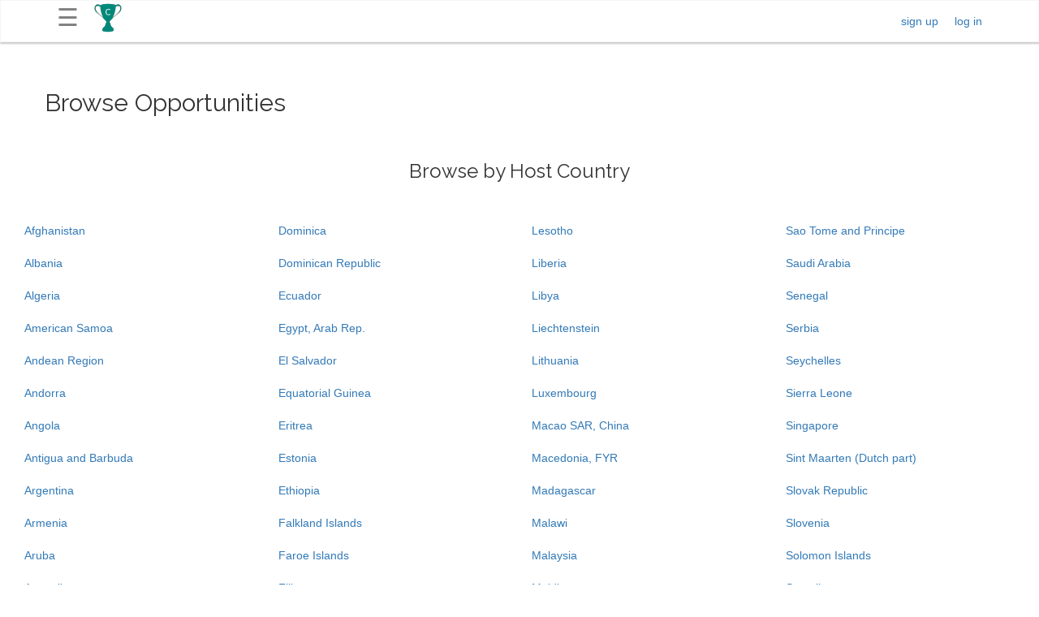

--- FILE ---
content_type: text/html; charset=UTF-8
request_url: https://www.competitioninfo.com/browse-opportunities.php
body_size: 5544
content:
<!DOCTYPE html>
<html lang="en">
  <head>
    <meta charset="utf-8">
    <meta http-equiv="X-UA-Compatible" content="IE=edge">
    <meta name="viewport" content="width=device-width, initial-scale=1">
        <meta name="description" content="Browse for information about current opportunities such as competitions, grants, scholarships and funding. Great for students, graduates and startups">
    <meta name="author" content="CompetitionInfo.com">
    <meta name="theme-color" content="#00695C">

    <link rel="icon" href="pictures/CompetitionInfo 2500 2500 zoom out Circle.png">



    <meta name="robots" content="noindex, follow">
    <title>Competition Info: Browse for Information about Competitions, Grants and Scholarships</title>

    <!-- Bootstrap core CSS -->
    <link href="dist/css/bootstrap.min.css" rel="stylesheet">

    <!-- IE10 viewport hack for Surface/desktop Windows 8 bug -->
    <link href="dist/ie10-viewport-bug-workaround.css" rel="stylesheet">

    <!-- Custom styles for this template -->
    <link href="jumbotron.css" rel="stylesheet">
    <link href="competitoninfo.css" rel="stylesheet">

    <link href='https://fonts.googleapis.com/css?family=Raleway' rel='stylesheet' type='text/css'>
    <link rel="stylesheet" href="font-awesome/css/font-awesome.min.css" rel="stylesheet">
    	<script defer src="fontawesome-svg-with-js/js/fontawesome-all.min.js"></script>
	<link href="font-awesome-new/css/fontawesome-all.min.css" rel="stylesheet">

  <script async src="https://epnt.ebay.com/static/epn-smart-tools.js"></script>

  </head>

  <body>
  


<style>
.sidenav {
    height: 100%;
    width: 0;
    position: fixed;
    top: 0;
    left: 0;
    background-color: #00695C;
    overflow-x: hidden;
    transition: 0.5s;
    padding-top: 60px;
    text-align:center;
}

.sidenav a {
    padding: 8px 8px 8px 32px;
    text-decoration: none;
    font-size: 25px;
    color: white;
    display: block;
    transition: 0.3s;
}

.sidenav a:hover{
    color: #f1f1f1;
}

.sidenav .closebtn {
    position: absolute;
    top: 0;
    right: 25px;
    font-size: 36px;
    margin-left: 50px;
}

@media screen and (max-height: 450px) {
  .sidenav {padding-top: 15px;}
  .sidenav a {font-size: 18px;}
}




#loggedInToggleButton{text-decoration:none; outline:none; border:none; padding-top:15px; cursor: pointer;}
</style>




<nav  id="header" class="navbar navbar-inverse navbar-fixed-top" style=" background-color: white;  border:1px solid #F5F5F5; box-shadow:1px 1px 2px 1px #C8C8C8 ; z-index: 130">
	<div class="container">
		<span style="font-size:30px;cursor:pointer; float: left;color:grey; margin-left: 0px ; padding-right: 30px;" onclick="openNav()">&#9776; </span>
			<div id="mySidenav" class="sidenav" style="z-index:1035; font-family: 'Lato', sans-serif" >
			  <a href="javascript:void(0)" class="closebtn" onclick="closeNav()">&times;</a>
			  <a onclick="closeNav()" href="get-competitions" >Get Competitions</a>
			  <a onclick="closeNav()" href="about.php" >About</a>
			  <a onclick="closeNav()" href="contact.php">Contact</a>
			  <a onclick="closeNav()" href="submit-a-competition">Free Submission</a>
			</div>
		<span><a class="navbar-brand" href="index.php#home-section"  onclick="closeNav()" style="float:left"><img alt="HOME" height="50px" src="/pictures/Competition-Info-Logo-2500-2500-transparent.png" style="margin-top: -19px; float: left; margin-left: -19px" /></a></span>


      

   <span style="float: right; padding-top:15px;"><a href="login.php?location=" > log in</a></span>
   <span style="float: right; padding-right: 20px; padding-top:15px;"><a href="registration.php" > sign up</a></span>
   <br/><br/>





    </div>
</nav>

    <script>
function openNav() {
    document.getElementById("mySidenav").style.width = "100%";
}

function closeNav() {
    document.getElementById("mySidenav").style.width = "0";
}
</script>

  <!-- Google tag (gtag.js) -->
  <script async src="https://www.googletagmanager.com/gtag/js?id=G-VEX8P804MS"></script>
  <script>
    window.dataLayer = window.dataLayer || [];
    function gtag(){dataLayer.push(arguments);}
    gtag('js', new Date());

    gtag('config', 'G-VEX8P804MS');
  </script>

    <div class="container" id="browse-title-section" style=" text-align:center; font-weight:bold; font-size: large; font-family: 'Raleway', sans-serif; padding:0px; padding-top:40px; ">
	     <script src="dist/jquery.min.js"></script>
<script src="jquery.cookie.js" ></script>



	     <h1  style='text-align: left; font-size: 30px'>Browse Opportunities</h1><br/>
	     <h3>Browse by Host Country</h3>
     </div>

    <div class="container" id="featured-section" style="background: #FFFFFF ; padding:30px; padding-top:0px; width: 100%; height: 100%; ">
      <div class="row">
        <div class="col-md-3" style="word-wrap: break-word;">
        	<p  style="text-align: justify; text-justify: inter-word;">
<br><br><a href="search-results?find=&field=Afghanistan&re-search=0">Afghanistan</a>
<br><br><a href="search-results?find=&field=Albania&re-search=0">Albania</a>
<br><br><a href="search-results?find=&field=Algeria&re-search=0">Algeria</a>
<br><br><a href="search-results?find=&field=AmericanSamoa&re-search=0">American Samoa</a>
<br><br><a href="search-results?find=&field=AndeanRegion&re-search=0">Andean Region</a>
<br><br><a href="search-results?find=&field=Andorra&re-search=0">Andorra</a>
<br><br><a href="search-results?find=&field=Angola&re-search=0">Angola</a>
<br><br><a href="search-results?find=&field=AntiguaandBarbuda&re-search=0">Antigua and Barbuda</a>
<br><br><a href="search-results?find=&field=Argentina&re-search=0">Argentina</a>
<br><br><a href="search-results?find=&field=Armenia&re-search=0">Armenia</a>
<br><br><a href="search-results?find=&field=Aruba&re-search=0">Aruba</a>
<br><br><a href="search-results?find=&field=Australia&re-search=0">Australia</a>
<br><br><a href="search-results?find=&field=Austria&re-search=0">Austria</a>
<br><br><a href="search-results?find=&field=Azerbaijan&re-search=0">Azerbaijan</a>
<br><br><a href="search-results?find=&field=BahamasThe&re-search=0">Bahamas, The</a>
<br><br><a href="search-results?find=&field=Bahrain&re-search=0">Bahrain</a>
<br><br><a href="search-results?find=&field=Bangladesh&re-search=0">Bangladesh</a>
<br><br><a href="search-results?find=&field=Barbados&re-search=0">Barbados</a>
<br><br><a href="search-results?find=&field=Belarus&re-search=0">Belarus</a>
<br><br><a href="search-results?find=&field=Belgium&re-search=0">Belgium</a>
<br><br><a href="search-results?find=&field=Belize&re-search=0">Belize</a>
<br><br><a href="search-results?find=&field=Benin&re-search=0">Benin</a>
<br><br><a href="search-results?find=&field=Bermuda&re-search=0">Bermuda</a>
<br><br><a href="search-results?find=&field=Bhutan&re-search=0">Bhutan</a>
<br><br><a href="search-results?find=&field=Bolivia&re-search=0">Bolivia</a>
<br><br><a href="search-results?find=&field=BosniaandHerzegovina&re-search=0">Bosnia and Herzegovina</a>
<br><br><a href="search-results?find=&field=Botswana&re-search=0">Botswana</a>
<br><br><a href="search-results?find=&field=Brazil&re-search=0">Brazil</a>
<br><br><a href="search-results?find=&field=BruneiDarussalam&re-search=0">Brunei Darussalam</a>
<br><br><a href="search-results?find=&field=Bulgaria&re-search=0">Bulgaria</a>
<br><br><a href="search-results?find=&field=BurkinaFaso&re-search=0">Burkina Faso</a>
<br><br><a href="search-results?find=&field=Burundi&re-search=0">Burundi</a>
<br><br><a href="search-results?find=&field=CaboVerde&re-search=0">Cabo Verde</a>
<br><br><a href="search-results?find=&field=Cambodia&re-search=0">Cambodia</a>
<br><br><a href="search-results?find=&field=Cameroon&re-search=0">Cameroon</a>
<br><br><a href="search-results?find=&field=Canada&re-search=0">Canada</a>
<br><br><a href="search-results?find=&field=CaymanIslands&re-search=0">Cayman Islands</a>
<br><br><a href="search-results?find=&field=CentralAfricanRepublic&re-search=0">Central African Republic</a>
<br><br><a href="search-results?find=&field=Chad&re-search=0">Chad</a>
<br><br><a href="search-results?find=&field=Chile&re-search=0">Chile</a>
<br><br><a href="search-results?find=&field=China&re-search=0">China</a>
<br><br><a href="search-results?find=&field=Colombia&re-search=0">Colombia</a>
<br><br><a href="search-results?find=&field=Comoros&re-search=0">Comoros</a>
<br><br><a href="search-results?find=&field=CongoDemRep&re-search=0">Congo, Dem. Rep.</a>
<br><br><a href="search-results?find=&field=CongoRep&re-search=0">Congo, Rep.</a>
<br><br><a href="search-results?find=&field=CostaRica&re-search=0">Costa Rica</a>
<br><br><a href="search-results?find=&field=Coted'Ivoire&re-search=0">Cote d'Ivoire</a>
<br><br><a href="search-results?find=&field=Croatia&re-search=0">Croatia</a>
<br><br><a href="search-results?find=&field=Cuba&re-search=0">Cuba</a>
<br><br><a href="search-results?find=&field=Curacao&re-search=0">Curacao</a>
<br><br><a href="search-results?find=&field=Cyprus&re-search=0">Cyprus</a>
<br><br><a href="search-results?find=&field=CzechRepublic&re-search=0">Czech Republic</a>
<br><br><a href="search-results?find=&field=Denmark&re-search=0">Denmark</a>
<br><br><a href="search-results?find=&field=Djibouti&re-search=0">Djibouti</a>
</p>
        </div>
        <div class="col-md-3" style="word-wrap: break-word;">
         	 <p   style="text-align: justify; text-justify: inter-word;"><br><br><a href="search-results?find=&field=Dominica&re-search=0">Dominica</a>
<br><br><a href="search-results?find=&field=DominicanRepublic&re-search=0">Dominican Republic</a>
<br><br><a href="search-results?find=&field=Ecuador&re-search=0">Ecuador</a>
<br><br><a href="search-results?find=&field=EgyptArabRep&re-search=0">Egypt, Arab Rep.</a>
<br><br><a href="search-results?find=&field=ElSalvador&re-search=0">El Salvador</a>
<br><br><a href="search-results?find=&field=EquatorialGuinea&re-search=0">Equatorial Guinea</a>
<br><br><a href="search-results?find=&field=Eritrea&re-search=0">Eritrea</a>
<br><br><a href="search-results?find=&field=Estonia&re-search=0">Estonia</a>
<br><br><a href="search-results?find=&field=Ethiopia&re-search=0">Ethiopia</a>
<br><br><a href="search-results?find=&field=FalklandIslands&re-search=0">Falkland Islands</a>
<br><br><a href="search-results?find=&field=FaroeIslands&re-search=0">Faroe Islands</a>
<br><br><a href="search-results?find=&field=Fiji&re-search=0">Fiji</a>
<br><br><a href="search-results?find=&field=Finland&re-search=0">Finland</a>
<br><br><a href="search-results?find=&field=France&re-search=0">France</a>
<br><br><a href="search-results?find=&field=FrenchPolynesia&re-search=0">French Polynesia</a>
<br><br><a href="search-results?find=&field=Gabon&re-search=0">Gabon</a>
<br><br><a href="search-results?find=&field=GambiaThe&re-search=0">Gambia, The</a>
<br><br><a href="search-results?find=&field=Georgia&re-search=0">Georgia</a>
<br><br><a href="search-results?find=&field=Germany&re-search=0">Germany</a>
<br><br><a href="search-results?find=&field=Ghana&re-search=0">Ghana</a>
<br><br><a href="search-results?find=&field=Greece&re-search=0">Greece</a>
<br><br><a href="search-results?find=&field=Greenland&re-search=0">Greenland</a>
<br><br><a href="search-results?find=&field=Grenada&re-search=0">Grenada</a>
<br><br><a href="search-results?find=&field=Guam&re-search=0">Guam</a>
<br><br><a href="search-results?find=&field=Guatemala&re-search=0">Guatemala</a>
<br><br><a href="search-results?find=&field=Guinea&re-search=0">Guinea</a>
<br><br><a href="search-results?find=&field=Guinea-Bissau&re-search=0">Guinea-Bissau</a>
<br><br><a href="search-results?find=&field=Guyana&re-search=0">Guyana</a>
<br><br><a href="search-results?find=&field=Haiti&re-search=0">Haiti</a>
<br><br><a href="search-results?find=&field=Honduras&re-search=0">Honduras</a>
<br><br><a href="search-results?find=&field=HongKongSARChina&re-search=0">Hong Kong SAR, China</a>
<br><br><a href="search-results?find=&field=Hungary&re-search=0">Hungary</a>
<br><br><a href="search-results?find=&field=Iceland&re-search=0">Iceland</a>
<br><br><a href="search-results?find=&field=India&re-search=0">India</a>
<br><br><a href="search-results?find=&field=Indonesia&re-search=0">Indonesia</a>
<br><br><a href="search-results?find=&field=IranIslamicRep&re-search=0">Iran, Islamic Rep.</a>
<br><br><a href="search-results?find=&field=Iraq&re-search=0">Iraq</a>
<br><br><a href="search-results?find=&field=Ireland&re-search=0">Ireland</a>
<br><br><a href="search-results?find=&field=IsleofMan&re-search=0">Isle of Man</a>
<br><br><a href="search-results?find=&field=Israel&re-search=0">Israel</a>
<br><br><a href="search-results?find=&field=Italy&re-search=0">Italy</a>
<br><br><a href="search-results?find=&field=Jamaica&re-search=0">Jamaica</a>
<br><br><a href="search-results?find=&field=Japan&re-search=0">Japan</a>
<br><br><a href="search-results?find=&field=Jordan&re-search=0">Jordan</a>
<br><br><a href="search-results?find=&field=Kazakhstan&re-search=0">Kazakhstan</a>
<br><br><a href="search-results?find=&field=Kenya&re-search=0">Kenya</a>
<br><br><a href="search-results?find=&field=Kiribati&re-search=0">Kiribati</a>
<br><br><a href="search-results?find=&field=KoreaDemPeople’sRep&re-search=0">Korea, Dem. People’s Rep.</a>
<br><br><a href="search-results?find=&field=KoreaRep&re-search=0">Korea, Rep.</a>
<br><br><a href="search-results?find=&field=Kuwait&re-search=0">Kuwait</a>
<br><br><a href="search-results?find=&field=KyrgyzRepublic&re-search=0">Kyrgyz Republic</a>
<br><br><a href="search-results?find=&field=LaoPDR&re-search=0">Lao PDR</a>
<br><br><a href="search-results?find=&field=Latvia&re-search=0">Latvia</a>
<br><br><a href="search-results?find=&field=Lebanon&re-search=0">Lebanon</a>
 </p>
         </div>
         <div class="col-md-3" style="word-wrap: break-word;">
        	  <p   style="text-align: justify; text-justify: inter-word;">
<br><br><a href="search-results?find=&field=Lesotho&re-search=0">Lesotho</a>
<br><br><a href="search-results?find=&field=Liberia&re-search=0">Liberia</a>
<br><br><a href="search-results?find=&field=Libya&re-search=0">Libya</a>
<br><br><a href="search-results?find=&field=Liechtenstein&re-search=0">Liechtenstein</a>
<br><br><a href="search-results?find=&field=Lithuania&re-search=0">Lithuania</a>
<br><br><a href="search-results?find=&field=Luxembourg&re-search=0">Luxembourg</a>
<br><br><a href="search-results?find=&field=MacaoSARChina&re-search=0">Macao SAR, China</a>
<br><br><a href="search-results?find=&field=MacedoniaFYR&re-search=0">Macedonia, FYR</a>
<br><br><a href="search-results?find=&field=Madagascar&re-search=0">Madagascar</a>
<br><br><a href="search-results?find=&field=Malawi&re-search=0">Malawi</a>
<br><br><a href="search-results?find=&field=Malaysia&re-search=0">Malaysia</a>
<br><br><a href="search-results?find=&field=Maldives&re-search=0">Maldives</a>
<br><br><a href="search-results?find=&field=Mali&re-search=0">Mali</a>
<br><br><a href="search-results?find=&field=Malta&re-search=0">Malta</a>
<br><br><a href="search-results?find=&field=MarshallIslands&re-search=0">Marshall Islands</a>
<br><br><a href="search-results?find=&field=Mauritania&re-search=0">Mauritania</a>
<br><br><a href="search-results?find=&field=Mauritius&re-search=0">Mauritius</a>
<br><br><a href="search-results?find=&field=Mexico&re-search=0">Mexico</a>
<br><br><a href="search-results?find=&field=MicronesiaFedSts&re-search=0">Micronesia, Fed. Sts.</a>
<br><br><a href="search-results?find=&field=Moldova&re-search=0">Moldova</a>
<br><br><a href="search-results?find=&field=Monaco&re-search=0">Monaco</a>
<br><br><a href="search-results?find=&field=Mongolia&re-search=0">Mongolia</a>
<br><br><a href="search-results?find=&field=Montenegro&re-search=0">Montenegro</a>
<br><br><a href="search-results?find=&field=Morocco&re-search=0">Morocco</a>
<br><br><a href="search-results?find=&field=Mozambique&re-search=0">Mozambique</a>
<br><br><a href="search-results?find=&field=Myanmar&re-search=0">Myanmar</a>
<br><br><a href="search-results?find=&field=Namibia&re-search=0">Namibia</a>
<br><br><a href="search-results?find=&field=Nepal&re-search=0">Nepal</a>
<br><br><a href="search-results?find=&field=Netherlands&re-search=0">Netherlands</a>
<br><br><a href="search-results?find=&field=NewCaledonia&re-search=0">New Caledonia</a>
<br><br><a href="search-results?find=&field=NewZealand&re-search=0">New Zealand</a>
<br><br><a href="search-results?find=&field=Nicaragua&re-search=0">Nicaragua</a>
<br><br><a href="search-results?find=&field=Niger&re-search=0">Niger</a>
<br><br><a href="search-results?find=&field=Nigeria&re-search=0">Nigeria</a>
<br><br><a href="search-results?find=&field=NorthernMarianaIslands&re-search=0">Northern Mariana Islands</a>
<br><br><a href="search-results?find=&field=Norway&re-search=0">Norway</a>
<br><br><a href="search-results?find=&field=Oman&re-search=0">Oman</a>
<br><br><a href="search-results?find=&field=Pakistan&re-search=0">Pakistan</a>
<br><br><a href="search-results?find=&field=Palau&re-search=0">Palau</a>
<br><br><a href="search-results?find=&field=Panama&re-search=0">Panama</a>
<br><br><a href="search-results?find=&field=PapuaNewGuinea&re-search=0">Papua New Guinea</a>
<br><br><a href="search-results?find=&field=Paraguay&re-search=0">Paraguay</a>
<br><br><a href="search-results?find=&field=Peru&re-search=0">Peru</a>
<br><br><a href="search-results?find=&field=Philippines&re-search=0">Philippines</a>
<br><br><a href="search-results?find=&field=PitcairnIslands&re-search=0">Pitcairn Islands</a>
<br><br><a href="search-results?find=&field=Poland&re-search=0">Poland</a>
<br><br><a href="search-results?find=&field=Portugal&re-search=0">Portugal</a>
<br><br><a href="search-results?find=&field=PuertoRico&re-search=0">Puerto Rico</a>
<br><br><a href="search-results?find=&field=Qatar&re-search=0">Qatar</a>
<br><br><a href="search-results?find=&field=Romania&re-search=0">Romania</a>
<br><br><a href="search-results?find=&field=RussianFederation&re-search=0">Russian Federation</a>
<br><br><a href="search-results?find=&field=Rwanda&re-search=0">Rwanda</a>
<br><br><a href="search-results?find=&field=Samoa&re-search=0">Samoa</a>
<br><br><a href="search-results?find=&field=SanMarino&re-search=0">San Marino</a>
</p>
        </div>

        <div class="col-md-3" style="word-wrap: break-word;">
        	<p   style="text-align: justify; text-justify: inter-word;">
<br><br><a href="search-results?find=&field=SaoTomeandPrincipe&re-search=0">Sao Tome and Principe</a>
<br><br><a href="search-results?find=&field=SaudiArabia&re-search=0">Saudi Arabia</a>
<br><br><a href="search-results?find=&field=Senegal&re-search=0">Senegal</a>
<br><br><a href="search-results?find=&field=Serbia&re-search=0">Serbia</a>
<br><br><a href="search-results?find=&field=Seychelles&re-search=0">Seychelles</a>
<br><br><a href="search-results?find=&field=SierraLeone&re-search=0">Sierra Leone</a>
<br><br><a href="search-results?find=&field=Singapore&re-search=0">Singapore</a>
<br><br><a href="search-results?find=&field=SintMaarten(Dutchpart)&re-search=0">Sint Maarten (Dutch part)</a>
<br><br><a href="search-results?find=&field=SlovakRepublic&re-search=0">Slovak Republic</a>
<br><br><a href="search-results?find=&field=Slovenia&re-search=0">Slovenia</a>
<br><br><a href="search-results?find=&field=SolomonIslands&re-search=0">Solomon Islands</a>
<br><br><a href="search-results?find=&field=Somalia&re-search=0">Somalia</a>
<br><br><a href="search-results?find=&field=SouthAfrica&re-search=0">South Africa</a>
<br><br><a href="search-results?find=&field=SouthSudan&re-search=0">South Sudan</a>
<br><br><a href="search-results?find=&field=Spain&re-search=0">Spain</a>
<br><br><a href="search-results?find=&field=SriLanka&re-search=0">Sri Lanka</a>
<br><br><a href="search-results?find=&field=StHelena&re-search=0">St Helena</a>
<br><br><a href="search-results?find=&field=StKittsandNevis&re-search=0">St. Kitts and Nevis</a>
<br><br><a href="search-results?find=&field=StLucia&re-search=0">St. Lucia</a>
<br><br><a href="search-results?find=&field=StMartin(Frenchpart)&re-search=0">St. Martin (French part)</a>
<br><br><a href="search-results?find=&field=StVincentandtheGrenadines&re-search=0">St. Vincent and the Grenadines</a>
<br><br><a href="search-results?find=&field=Sudan&re-search=0">Sudan</a>
<br><br><a href="search-results?find=&field=Suriname&re-search=0">Suriname</a>
<br><br><a href="search-results?find=&field=Swaziland&re-search=0">Swaziland</a>
<br><br><a href="search-results?find=&field=Sweden&re-search=0">Sweden</a>
<br><br><a href="search-results?find=&field=Switzerland&re-search=0">Switzerland</a>
<br><br><a href="search-results?find=&field=SyrianArabRepublic&re-search=0">Syrian Arab Republic</a>
<br><br><a href="search-results?find=&field=Tajikistan&re-search=0">Tajikistan</a>
<br><br><a href="search-results?find=&field=Tanzania&re-search=0">Tanzania</a>
<br><br><a href="search-results?find=&field=Thailand&re-search=0">Thailand</a>
<br><br><a href="search-results?find=&field=Timor-Leste&re-search=0">Timor-Leste</a>
<br><br><a href="search-results?find=&field=Togo&re-search=0">Togo</a>
<br><br><a href="search-results?find=&field=Tonga&re-search=0">Tonga</a>
<br><br><a href="search-results?find=&field=TrinidadandTobago&re-search=0">Trinidad and Tobago</a>
<br><br><a href="search-results?find=&field=Tunisia&re-search=0">Tunisia</a>
<br><br><a href="search-results?find=&field=Turkey&re-search=0">Turkey</a>
<br><br><a href="search-results?find=&field=Turkmenistan&re-search=0">Turkmenistan</a>
<br><br><a href="search-results?find=&field=TurksandCaicosIslands&re-search=0">Turks and Caicos Islands</a>
<br><br><a href="search-results?find=&field=Tuvalu&re-search=0">Tuvalu</a>
<br><br><a href="search-results?find=&field=Uganda&re-search=0">Uganda</a>
<br><br><a href="search-results?find=&field=Ukraine&re-search=0">Ukraine</a>
<br><br><a href="search-results?find=&field=UnitedArabEmirates&re-search=0">United Arab Emirates</a>
<br><br><a href="search-results?find=&field=UnitedKingdom&re-search=0">United Kingdom</a>
<br><br><a href="search-results?find=&field=UnitedStates&re-search=0">United States</a>
<br><br><a href="search-results?find=&field=Uruguay&re-search=0">Uruguay</a>
<br><br><a href="search-results?find=&field=Uzbekistan&re-search=0">Uzbekistan</a>
<br><br><a href="search-results?find=&field=Vanuatu&re-search=0">Vanuatu</a>
<br><br><a href="search-results?find=&field=VenezuelaRB&re-search=0">Venezuela, RB</a>
<br><br><a href="search-results?find=&field=Vietnam&re-search=0">Vietnam</a>
<br><br><a href="search-results?find=&field=VirginIslands(US)&re-search=0">Virgin Islands (U.S.)</a>
<br><br><a href="search-results?find=&field=WestBankandGaza&re-search=0">West Bank and Gaza</a>
<br><br><a href="search-results?find=&field=YemenRep&re-search=0">Yemen, Rep.</a>
<br><br><a href="search-results?find=&field=Zambia&re-search=0">Zambia</a>
<br><br><a href="search-results?find=&field=Zimbabwe&re-search=0">Zimbabwe</a>
</p>
        </div>
      </div>
  <div class="row">
    <br><br>
    <p  style="color:grey; " > Ad</p>
    
    <style>
    #adimage{max-height:100%}

@media only screen  and (min-width:350px)
{
	#adimage{max-height:300px}
}

  </style>
  
	  <ins class="epn-placement" data-config-id="ffeb07771b903544ffaf38bb"></ins>
		<br/>
	      <br/>

        </div>
     </div>


<br><br>

<div style="margin-bottom: -30px;">
	<!--<link href="https://fonts.googleapis.com/css?family=Open+Sans|Raleway" rel="stylesheet">-->
	<style>
    @font-face {
  	  font-family: 'Raleway-auto';
      font-display: auto;
  	  src: local('Raleway'), local('Raleway-Regular'), url(https://fonts.gstatic.com/s/raleway/v12/1Ptug8zYS_SKggPNyC0ITw.woff2) format('woff2');
  unicode-range: U+0000-00FF, U+0131, U+0152-0153, U+02BB-02BC, U+02C6, U+02DA, U+02DC, U+2000-206F, U+2074, U+20AC, U+2122, U+2191, U+2193, U+2212, U+2215, U+FEFF, U+FFFD;
	}
    @font-face {
  	  font-family: 'Raleway-block';
      font-display: block;
  	  src: local('Raleway'), local('Raleway-Regular'), url(https://fonts.gstatic.com/s/raleway/v12/1Ptug8zYS_SKggPNyC0ITw.woff2) format('woff2');
  unicode-range: U+0000-00FF, U+0131, U+0152-0153, U+02BB-02BC, U+02C6, U+02DA, U+02DC, U+2000-206F, U+2074, U+20AC, U+2122, U+2191, U+2193, U+2212, U+2215, U+FEFF, U+FFFD;
	}
    @font-face {
  	  font-family: 'Raleway-swap';
      font-display: swap;
  	  src: local('Raleway'), local('Raleway-Regular'), url(https://fonts.gstatic.com/s/raleway/v12/1Ptug8zYS_SKggPNyC0ITw.woff2) format('woff2');
  unicode-range: U+0000-00FF, U+0131, U+0152-0153, U+02BB-02BC, U+02C6, U+02DA, U+02DC, U+2000-206F, U+2074, U+20AC, U+2122, U+2191, U+2193, U+2212, U+2215, U+FEFF, U+FFFD;
	}
    @font-face {
  	  font-family: 'Raleway-optional';
      font-display: optional;
  	  src: local('Raleway'), local('Raleway-Regular'), url(https://fonts.gstatic.com/s/raleway/v12/1Ptug8zYS_SKggPNyC0ITw.woff2) format('woff2');
  unicode-range: U+0000-00FF, U+0131, U+0152-0153, U+02BB-02BC, U+02C6, U+02DA, U+02DC, U+2000-206F, U+2074, U+20AC, U+2122, U+2191, U+2193, U+2212, U+2215, U+FEFF, U+FFFD;
	}
    @font-face {
  	  font-family: 'Raleway-fallback';
      font-display: fallback;
  	  src: local('Raleway'), local('Raleway-Regular'), url(https://fonts.gstatic.com/s/raleway/v12/1Ptug8zYS_SKggPNyC0ITw.woff2) format('woff2');
  unicode-range: U+0000-00FF, U+0131, U+0152-0153, U+02BB-02BC, U+02C6, U+02DA, U+02DC, U+2000-206F, U+2074, U+20AC, U+2122, U+2191, U+2193, U+2212, U+2215, U+FEFF, U+FFFD;
	}
	</style>
    <footer  style="background: #263238; padding: 50px; color:white; font-family: 'Raleway-auto', sans-serif;">
      	<div class="row" >
      	   	<div  class="col-md-8" >

		      	 <div class="row" style="padding-right: 20px; text-align: justify; padding-bottom: 0px; line-height:250%">
		   <div>&copy; <script>document.write (new Date().getFullYear())</script> CompetitionInfo.com &nbsp;&nbsp;&nbsp;&nbsp;|&nbsp;&nbsp;&nbsp;&nbsp; <a id="iboxy2" href="/contact.php" >Contact</a> &nbsp;&nbsp;&nbsp;&nbsp;|&nbsp;&nbsp;&nbsp;&nbsp; <a id="iboxy2" href="http://blog.CompetitionInfo.com" >Blog</a> &nbsp;&nbsp;&nbsp;&nbsp;|&nbsp;&nbsp;&nbsp;&nbsp; <a  id="iboxy2"  href="/submit-a-competition">Submit a Competition</a> &nbsp;&nbsp;&nbsp;&nbsp;|&nbsp;&nbsp;&nbsp;&nbsp; <a  id="iboxy2"  href="/privacy.php">Privacy</a> &nbsp;&nbsp;&nbsp;&nbsp;|&nbsp;&nbsp;&nbsp;&nbsp; <a  id="iboxy2"  href="/cookies.php">Cookies</a> &nbsp;&nbsp;&nbsp; </div>
		         </div>

        		 <div class="row" style="padding-right: 20px; text-align: justify; padding-top: 0px; line-height:250%">

			        |&nbsp;&nbsp;&nbsp; <a  id="iboxy2"  href="/terms-and-conditions.php">Terms and Conditions</a> &nbsp;&nbsp;&nbsp;&nbsp;|&nbsp;&nbsp;&nbsp;&nbsp; Competition Info is part of &nbsp; <a  id="iboxy2"  href="http://naijabranch.com?utm_source=competitioninfo.com&utm_medium=referral">Naijabranch</a> &nbsp;&nbsp;&nbsp;&nbsp;|&nbsp;&nbsp;&nbsp;&nbsp; <a  id="iboxy2"  href="/browse-opportunities.php">Browse Opportunities</a>
			        <br><br><br>
			   </div>
         </div>
         <div class="col-md-4" id="boxy2" style="padding-left: 20px; margin-top: -30px; ">
         	<span itemscope itemtype="http://schema.org/Organization">
	  		<link itemprop="url" href="https://www.competitioninfo.com">
	          	<div class="row" style="font-size: 3.5em">
	         		<a target="_blank" href="/cdn-cgi/l/email-protection#caeaa2afa6a6a58aa9a5a7baafbea3bea3a5a4a3a4aca5e4a9a5a7"><img   alt="mail" height="50px" src="pictures/mail-icon.png"></a>
	         		<a itemprop="sameAs" target="_blank" href="https://www.facebook.com/CompetitionInfo"><img   alt="facebook" height="50px" src="pictures/facebook-icon.png"></a>
	         		<a itemprop="sameAs" target="_blank" href="https://twitter.com/CompetitionInfo"><img   alt="twitter" height="50px" src="pictures/twitter-x-icon.png"></a>
	         		<a itemprop="sameAs" target="_blank" href="https://instagram.com/CompetitionInfo"> <img   alt="instagram" height="50px" src="pictures/instagram-icon.png"></a>
				</div><!-- /row -->

			</span>
		</div>
	</div>

     </footer>

      </div>

<script data-cfasync="false" src="/cdn-cgi/scripts/5c5dd728/cloudflare-static/email-decode.min.js"></script><script type="application/ld+json">
{
  "@context": "http://schema.org",
  "@type": "Organization",
  "url": "http://www.competitioninfo.com",
  "logo": "https://www.competitioninfo.com/pictures/CompetitionInfo 2500 2500 zoom out Circle.png"
}
</script>

    <!-- Bootstrap core JavaScript
    ================================================== -->
    <!-- Placed at the end of the document so the pages load faster -->
    <script src="dist/bootstrap.min.js"></script>
    <!-- IE10 viewport hack for Surface/desktop Windows 8 bug -->
    <script src="dist/ie10-viewport-bug-workaround.js"></script>
    <script src="dist/ie-emulation-modes-warning.js"></script>

    <script src="https://ajax.googleapis.com/ajax/libs/jquery/1.12.2/jquery.min.js"></script>




</body>
</html>


--- FILE ---
content_type: text/html; charset=utf-8
request_url: https://epnt.ebay.com/placement?st=ACTIVE&cpid=5339103362&l=300x250&ft=Open%20Sans%2C%20sans-serif%3B&tc=%233665F3&clp=true&mi=10&k=Jewelry&ctids=261650&mkpid=EBAY-US&ur=false&cts=false&sf=false&pid=1768547182959-0-1187848&ad_v=2
body_size: 15619
content:
<!DOCTYPE html><html><head><script>parent.postMessage({"type":0,"data":{"beaconURL":""},"id":"1768547182959-0-1187848"}, '*')</script><script src="https://epnt.ebay.com/static/placement.js"></script><style>
/**
 * Reset styles
 */
html, body, div, span, applet, object, iframe,
h1, h2, h3, h4, h5, h6, p, blockquote, pre,
a, abbr, acronym, address, big, cite, code,
del, dfn, em, img, ins, kbd, q, s, samp,
small, strike, strong, sub, sup, tt, var,
b, u, i, center,
dl, dt, dd, ol, ul, li,
fieldset, form, label, legend,
table, caption, tbody, tfoot, thead, tr, th, td,
article, aside, canvas, details, embed,
figure, figcaption, footer, header, hgroup,
menu, nav, output, ruby, section, summary,
time, mark, audio, video {
 margin: 0;
 padding: 0;
 border: 0;
 font-size: 100%;
 font: inherit;
 vertical-align: baseline;
}
/* HTML5 display-role reset for older browsers */
article, aside, details, figcaption, figure,
footer, header, hgroup, menu, nav, section {
 display: block;
}
body {
 line-height: 1;
}
ol, ul {
 list-style: none;
}
blockquote, q {
 quotes: none;
}
blockquote:before, blockquote:after,
q:before, q:after {
 content: '';
 content: none;
}
table {
 border-collapse: collapse;
 border-spacing: 0;
}

* {
  box-sizing: border-box;
}

@font-face {
  font-display: optional;
  font-family: "Market Sans";
  font-style: normal;
  font-weight: 400;
  src: url(https://ir.ebaystatic.com/cr/v/c1/market-sans/v1.0/MarketSans-Regular-WebS.eot);
  src: url(https://ir.ebaystatic.com/cr/v/c1/market-sans/v1.0/MarketSans-Regular-WebS.eot?#iefix) format('embedded-opentype'), url(https://ir.ebaystatic.com/cr/v/c1/market-sans/v1.0/MarketSans-Regular-WebS.woff2) format('woff2'), url(https://ir.ebaystatic.com/cr/v/c1/market-sans/v1.0/MarketSans-Regular-WebS.woff) format('woff'), url(https://ir.ebaystatic.com/cr/v/c1/market-sans/v1.0/MarketSans-Regular-WebS.ttf) format('truetype'), url(https://ir.ebaystatic.com/cr/v/c1/market-sans/v1.0/MarketSans-Regular-WebS.svg#MarketSans-Regular-WebS) format('svg')
}

@font-face {
  font-display: optional;
  font-family: "Market Sans";
  font-style: normal;
  font-weight: 700;
  src: url(https://ir.ebaystatic.com/cr/v/c1/market-sans/v1.0/MarketSans-SemiBold-WebS.eot);
  src: url(https://ir.ebaystatic.com/cr/v/c1/market-sans/v1.0/MarketSans-SemiBold-WebS.eot?#iefix) format('embedded-opentype'), url(https://ir.ebaystatic.com/cr/v/c1/market-sans/v1.0/MarketSans-SemiBold-WebS.woff2) format('woff2'), url(https://ir.ebaystatic.com/cr/v/c1/market-sans/v1.0/MarketSans-SemiBold-WebS.woff) format('woff'), url(https://ir.ebaystatic.com/cr/v/c1/market-sans/v1.0/MarketSans-SemiBold-WebS.ttf) format('truetype'), url(https://ir.ebaystatic.com/cr/v/c1/market-sans/v1.0/MarketSans-SemiBold-WebS.svg#MarketSans-SemiBold-WebS) format('svg')
}

html,
body {
  width: 100%;
  height: 100%;
  color: #111820;
	font-size: .875rem;
	font-family: "Market Sans", Arial, sans-serif
}

/**
 * Shared CSS between all layouts
 */

.ad-units-main {
  position: relative;
  background: #fff;
  padding-top: 42px;
  padding-left: 18px;
  padding-right: 18px;
}

/**
 *  position: relative is require for perfect-scrollbar
 */
.ad-units {
  position: relative;
}

.ad-units__logo {
  position: absolute;
  top: 10px;
  right: 18px;
}

.ad-units__adtext {
  position: absolute;
  top: 10px;
  left: 18px;
  height: 18px;
  font-size: 12px;
  font-weight: bold;
  line-height: 1.5;
  letter-spacing: normal;
  color: #767676;
}

.ad-unit__img-container {
  background: #fff;
  display: block;
  width: 84px;
  height: 80px;
  align-items: center;
  justify-content: center;
  display: flex;
}

.ad-unit__img {
  max-width: 84px;
  max-height: 80px;
}

.ad-unit__title {
  display: block;
  font-size: 12px;
  font-weight: bold;
  font-style: normal;
  font-stretch: normal;
  line-height: 1.5;
  letter-spacing: normal;
  color: #151e27;
  overflow: hidden;
  text-overflow: ellipsis;
  text-decoration: none;
  -webkit-box-orient: vertical;
  -webkit-line-clamp: 2;
  white-space: normal;
}

.ad-unit__price {
  height: 20px;
  font-size: 14px;
  font-weight: bold;
  font-style: normal;
  font-stretch: normal;
  line-height: 1.43;
  letter-spacing: normal;
  color: #151e27;
}

.ad-unit__free-shipping {
  height: 14px;
  font-size: 10px;
  font-weight: bold;
  font-style: normal;
  font-stretch: normal;
  line-height: 1.4;
  letter-spacing: normal;
  color: #767676;
  -webkit-font-smoothing: antialiased;
}

.ad-unit__bup,
.ad-unit__eek {
  display: block;
  font-size: 10px;
  color: #151e27;
  font-weight: bold;
}

/**
 *  Landscape & Square
 */
.ad-units-main--landscape {
  width: 100%;
  height: 220px;
}

.ad-units-main--landscape .ad-units {
  white-space: nowrap;
  display: flex;
  position: relative;
  overflow-x: auto;
  height: 178px;
}

.ad-units-main--landscape .ad-unit {
  width: 112px;
  padding-right: 28px;
}

.ad-units-main--landscape .ad-unit__img-container {
  margin-bottom: 6px;
}

.ad-units-main--landscape .ad-unit__title {
  height: 36px;
  width: 84px;
  margin-bottom: 2px;
}

.ad-units-main--landscape .ad-unit__price {
  width: 84px;
}

.ad-units-main--landscape .ad-unit__free-shipping {
  width: 84px;
}

/**
 * Skyscraper & Square
 */
.ad-units-main--skyscraper .ad-units {
  height: 100%;
  overflow-y: auto;
}

.ad-units-main--skyscraper {
  width: 300px;
  height: 100%;
  padding-bottom: 18px;
}

.ad-units-main--square .ad-unit__img-container,
.ad-units-main--skyscraper .ad-unit__img-container {
  vertical-align: top;
  display: inline-block;
  margin-right: 6px;
}

.ad-units-main--square .ad-unit__info,
.ad-units-main--skyscraper .ad-unit__info {
  vertical-align: top;
  display: inline-block;
  width: 174px;
}
.ad-units-main--square .ad-unit,
.ad-units-main--skyscraper .ad-unit {
  padding-bottom: 20px;
}

.ad-units-main--square .ad-unit__title,
.ad-units-main--skyscraper .ad-unit__title {
  max-height: 36px;
  margin-bottom: 4px;
}

.ad-units--skyscraper .ad-unit__img-container {
  text-align: center;
}

/**
 * Square
 */
.ad-units-main--square {
}

.ad-units-main--square .ad-units {
  position: relative;
  width: 284px;
  height: 204px;
}

  </style><script type="text/javascript" data-inlinepayload="{&quot;nonce&quot;:&quot;&quot;,&quot;loggerProps&quot;:{&quot;serviceName&quot;:&quot;explorer&quot;,&quot;serviceConsumerId&quot;:&quot;urn:ebay-marketplace-consumerid:c81d6f26-6600-4e61-ac56-e1987122efc5&quot;,&quot;serviceVersion&quot;:&quot;explorer-0.0.2_20260107092730451&quot;,&quot;siteId&quot;:0,&quot;environment&quot;:&quot;production&quot;,&quot;captureUncaught&quot;:true,&quot;captureUnhandledRejections&quot;:true,&quot;endpoint&quot;:&quot;https://svcs.ebay.com/&quot;,&quot;pool&quot;:&quot;r1explorer43cont&quot;}}">(()=>{"use strict";const e={unstructured:{message:"string"},event:{kind:"string",detail:"string"},exception:{"exception.type":"string","exception.message":"string","exception.stacktrace":"string","exception.url":"string"}},t=JSON.parse('{"logs":"https://ir.ebaystatic.com/cr/ebay-rum/cdn-assets/logs.5b92558a43dffd30afb9.bundle.js","metrics":"https://ir.ebaystatic.com/cr/ebay-rum/cdn-assets/metrics.5b92558a43dffd30afb9.bundle.js"}');const r=async e=>{let r=2;const n=async()=>{let o;r--;try{o=await import(t[e])}catch(e){if(r>0)return console.error("@ebay/rum-web failed to lazy load module; retrying",e),n();throw console.error("@ebay/rum-web failed to lazy load module; fatal",e),e}return function(e,t){if("object"!=typeof(r=e)||null===r||Array.isArray(r)||e.key!==t||void 0===e.factory)throw new Error("Invalid module loaded");var r}(o,e),o};return n()},n=(e,t)=>{const r="undefined"!=typeof window?window.location.href:"/index.js";return{type:"exception","exception.context":t||"","exception.type":e?.name||"","exception.message":e?.message||"","exception.stacktrace":e?.stack||"","exception.url":r}},o=(e,t,n)=>{let o=!1;const i=[];let a=e=>{o?(e=>{console.warn("Logger failed initialization (see earlier error logs) — failed to send log: ",e)})(e):i.push(e)};return n({event:"Preload",value:a}),r("logs").then((r=>{const{factory:n}=r;return n(e,t)})).then((e=>{a=e,n({event:"Complete",value:a}),i.forEach((e=>a(e))),i.length=0})).catch((e=>{console.error(e.message),o=!0,n({event:"Error",value:e}),i.forEach((e=>a(e))),i.length=0})),t=>{((e,t)=>"shouldIgnore"in e&&void 0!==e.shouldIgnore?e.shouldIgnore(t):"ignoreList"in e&&void 0!==e.ignoreList&&((e,t)=>null!==Object.values(e).filter(Boolean).join(" ").match(t))(t,e.ignoreList))(e,t)||a(t)}},i=e=>({log:t=>e({type:"unstructured",message:t}),error:(t,r)=>e(n(t,r)),event:t=>e(t)}),a="@ebay/rum/request-status",s=Symbol.for("@ebay/rum/logger"),c=Symbol.for("@ebay/rum/meter"),l=e=>{window.dispatchEvent(new CustomEvent("@ebay/rum/ack-status",{detail:e}))};function u(e,t){!1===e&&new Error(`RUM_INLINE_ERR_CODE: ${t}`)}(t=>{const u=(()=>{let e={status:"Initialize"};const t=()=>l(e);return window.addEventListener(a,t),{updateInlinerState:t=>{e=t,l(e)},dispose:()=>window.removeEventListener(a,t)}})();try{const a=((t,r=(()=>{}))=>{if((e=>{if(!e.endpoint)throw new Error('Unable to initialize logger. "endpoint" is a required property in the input object.');if(!e.serviceName)throw new Error('Unable to initialize logger. "serviceName" is a required property in the input object.');if(e.customSchemas&&!e.namespace)throw new Error('Unable to initialize logger. "namespace" is a required property in the input object if you provide customeSchemas.')})(t),"undefined"==typeof window)return{...i((()=>{})),noop:!0};const a={...t.customSchemas,...e},s=o((e=>{return"ignoreList"in e?{...e,ignoreList:(t=e.ignoreList,new RegExp(t.map((e=>`(${e})`)).join("|"),"g"))}:e;var t})(t),a,r);return t.captureUncaught&&(e=>{window.addEventListener("error",(t=>{if(t.error instanceof Error){const r=n(t.error,"Uncaught Error Handler");e(r)}}))})(s),t.captureUnhandledRejections&&(e=>{window.addEventListener("unhandledrejection",(t=>{if(t.reason instanceof Error){const r=n(t.reason,"Unhandled Rejection Handler");e(r)}}))})(s),i(s)})(t.loggerProps,(e=>t=>{if("Error"===t.event)return((e,t)=>{e.updateInlinerState({status:"Failure",error:t.value})})(e,t);var r;e.updateInlinerState({status:(r=t.event,"Complete"===r?"Success":r),logger:i(t.value)})})(u));t.onLoggerLoad&&t.onLoggerLoad(a),window[s]=a,(async e=>{const{enableWebVitals:t,enableMetrics:n}=e.options??{};if(!t&&!n)return;const o=await(async e=>{try{const t=await r("metrics"),{factory:n}=t,{initializeWebVitals:o,initializeMeter:i}=n,{meter:a,flushAndShutdownOnce:s}=i(e);return e.options?.enableWebVitals&&o(a),{meter:a,flushAndShutdownOnce:s}}catch(e){return console.error("[initializeMeterAsync] Failed to initialize metrics:",e),null}})({...e.loggerProps,options:{enableWebVitals:t}}),i=null===o?new Error("initializeMeterAsync failed"):void 0;e.onMeterLoad?.(o,i),window[c]=o})(t)}catch(e){u.updateInlinerState({status:"Failure",error:e})}})({onLoggerLoad:()=>{},...(()=>{u(null!==document.currentScript,1);const e=document.currentScript.dataset.inlinepayload;return u(void 0!==e,2),JSON.parse(e)})()})})();</script></head><body><div class="ad-units-main ad-units-main--square"><p class="ad-units__adtext">Ad</p><img class="ad-units__logo" src="https://epnt.ebay.com/static/e-bay-logo-blue.png" alt="eBay"/><section id="ads-container" class="ad-units ad-units--square"><div class="ad-unit"><a class="ad-unit__img-container" href="https://www.ebay.com/itm/297924741679?_skw=Jewelry&amp;hash=item455db2ca2f%3Ag%3AHuQAAeSwu3NpYuvw&amp;amdata=enc%3AAQALAAAA4DZq0hFgvSYlgrFkWCFZ3z1DBXpwubJOQs%2F49y9igVbCC10Edr0tx9Bb4BrPiQCth2g7snUc%2BtJQk5Mza2CbNHtRMDLtoaZ8ZF0gpLSjXIpnN5fuP1mTrPesQCO8pKsORhwXkp8qOItierH4kpWryhnuYsBaTUVoLsImZqSinRbY2GVda8pqXjDL1%2BfBY0SmwcddnhcJXJtSMMrD6kDbAM2615ckKE3m%2BkWS53KQNtFIaIwc6uTTZAdzKeUEAyN7teInLa44CKoQW2KbAsbnIOdR9L60o%2FKnu1jo94BbQHeB&amp;mkcid=1&amp;mkrid=711-53200-19255-0&amp;siteid=0&amp;campid=5339103362&amp;customid=&amp;toolid=20003&amp;mkevt=1" target="_blank" rel="noopener noreferrer"><img class="ad-unit__img" src="https://i.ebayimg.com/images/g/HuQAAeSwu3NpYuvw/s-l225.jpg"/></a><div class="ad-unit__info"><a class="ad-unit__title" href="https://www.ebay.com/itm/297924741679?_skw=Jewelry&amp;hash=item455db2ca2f%3Ag%3AHuQAAeSwu3NpYuvw&amp;amdata=enc%3AAQALAAAA4DZq0hFgvSYlgrFkWCFZ3z1DBXpwubJOQs%2F49y9igVbCC10Edr0tx9Bb4BrPiQCth2g7snUc%2BtJQk5Mza2CbNHtRMDLtoaZ8ZF0gpLSjXIpnN5fuP1mTrPesQCO8pKsORhwXkp8qOItierH4kpWryhnuYsBaTUVoLsImZqSinRbY2GVda8pqXjDL1%2BfBY0SmwcddnhcJXJtSMMrD6kDbAM2615ckKE3m%2BkWS53KQNtFIaIwc6uTTZAdzKeUEAyN7teInLa44CKoQW2KbAsbnIOdR9L60o%2FKnu1jo94BbQHeB&amp;mkcid=1&amp;mkrid=711-53200-19255-0&amp;siteid=0&amp;campid=5339103362&amp;customid=&amp;toolid=20003&amp;mkevt=1" target="_blank" rel="noopener noreferrer">18” 14g STERLING SILVER GRADUATED BALL BEAD STAMPED FINE JEWELRY NECKLACE</a><p class="ad-unit__price">$49.99</p></div></div><div class="ad-unit"><a class="ad-unit__img-container" href="https://www.ebay.com/itm/357397052354?_skw=Jewelry&amp;hash=item5336863bc2%3Ag%3AR2gAAeSwi8lojfac&amp;amdata=enc%3AAQALAAAA8DZq0hFgvSYlgrFkWCFZ3z1SsUpVMFF7MybfccFq6yk2Q%2Ffo6EWcJXaO%2BHU37hkKrLbSiS21gvhOH5TLESxJaNFRtA3jkrpytgHnqogLRI8ogo94E0nahmHfDDEIwRYEATRqKUoG%2FiNiQLuibyEe900Z0P3lK610awWZr6yS16ujl0gjkXtruuJKkxGjQ0s%2BX5Xl8cC62kA9OG7A5nsL9APn2eupvKtlpiA3tYV43BX6u1Q8vwlq35vPGL6SImMkSC1d69eCJocgqzTXD2EJ56FvB3%2F9S154xfvJyWK%2BAvIeUaET%2Fr8m8dxfGZ%2FHCDdESg%3D%3D&amp;mkcid=1&amp;mkrid=711-53200-19255-0&amp;siteid=0&amp;campid=5339103362&amp;customid=&amp;toolid=20003&amp;mkevt=1" target="_blank" rel="noopener noreferrer"><img class="ad-unit__img" src="https://i.ebayimg.com/images/g/R2gAAeSwi8lojfac/s-l225.jpg"/></a><div class="ad-unit__info"><a class="ad-unit__title" href="https://www.ebay.com/itm/357397052354?_skw=Jewelry&amp;hash=item5336863bc2%3Ag%3AR2gAAeSwi8lojfac&amp;amdata=enc%3AAQALAAAA8DZq0hFgvSYlgrFkWCFZ3z1SsUpVMFF7MybfccFq6yk2Q%2Ffo6EWcJXaO%2BHU37hkKrLbSiS21gvhOH5TLESxJaNFRtA3jkrpytgHnqogLRI8ogo94E0nahmHfDDEIwRYEATRqKUoG%2FiNiQLuibyEe900Z0P3lK610awWZr6yS16ujl0gjkXtruuJKkxGjQ0s%2BX5Xl8cC62kA9OG7A5nsL9APn2eupvKtlpiA3tYV43BX6u1Q8vwlq35vPGL6SImMkSC1d69eCJocgqzTXD2EJ56FvB3%2F9S154xfvJyWK%2BAvIeUaET%2Fr8m8dxfGZ%2FHCDdESg%3D%3D&amp;mkcid=1&amp;mkrid=711-53200-19255-0&amp;siteid=0&amp;campid=5339103362&amp;customid=&amp;toolid=20003&amp;mkevt=1" target="_blank" rel="noopener noreferrer">5.00 Ct Certified Round Shape Natural Blue Diamond Ring VVS1 White Gold Finish</a><p class="ad-unit__price">$156.29</p><span class="ad-unit__free-shipping">Free Shipping</span></div></div><div class="ad-unit"><a class="ad-unit__img-container" href="https://www.ebay.com/itm/357406515399?_skw=Jewelry&amp;hash=item533716a0c7%3Ag%3A6HsAAeSwHLpokHty&amp;amdata=enc%3AAQALAAAA8DZq0hFgvSYlgrFkWCFZ3z2lANi21MVCtKuzXOpwqhISBvmxRxrIKcaSW2Nv%2FvqS3PWnux9JSN1edLKDdRof%2B9DbShpP1W2xM9gH78WIKDwUkwI1ltPugLo7qGdp2GUWkqAUBRINu6%2F%2B%2FslldnBRg94x9xHVrrHywutjMdRjoE45jis6TKUEmDQfnx%2BkRvwXjRyGSmAxRv5qrHnioFuSvgH50ay0Gmz%2FGVGcLSQc%2Bnpu0oVA6slrwdNawXOURsdzmK8egZWz5esk5kWwhbqH9OuNpZm4d7BrYqIqcjY6MwJ6JsmWq5OwYfUf8iaq1yXDOg%3D%3D&amp;mkcid=1&amp;mkrid=711-53200-19255-0&amp;siteid=0&amp;campid=5339103362&amp;customid=&amp;toolid=20003&amp;mkevt=1" target="_blank" rel="noopener noreferrer"><img class="ad-unit__img" src="https://i.ebayimg.com/images/g/6HsAAeSwHLpokHty/s-l225.jpg"/></a><div class="ad-unit__info"><a class="ad-unit__title" href="https://www.ebay.com/itm/357406515399?_skw=Jewelry&amp;hash=item533716a0c7%3Ag%3A6HsAAeSwHLpokHty&amp;amdata=enc%3AAQALAAAA8DZq0hFgvSYlgrFkWCFZ3z2lANi21MVCtKuzXOpwqhISBvmxRxrIKcaSW2Nv%2FvqS3PWnux9JSN1edLKDdRof%2B9DbShpP1W2xM9gH78WIKDwUkwI1ltPugLo7qGdp2GUWkqAUBRINu6%2F%2B%2FslldnBRg94x9xHVrrHywutjMdRjoE45jis6TKUEmDQfnx%2BkRvwXjRyGSmAxRv5qrHnioFuSvgH50ay0Gmz%2FGVGcLSQc%2Bnpu0oVA6slrwdNawXOURsdzmK8egZWz5esk5kWwhbqH9OuNpZm4d7BrYqIqcjY6MwJ6JsmWq5OwYfUf8iaq1yXDOg%3D%3D&amp;mkcid=1&amp;mkrid=711-53200-19255-0&amp;siteid=0&amp;campid=5339103362&amp;customid=&amp;toolid=20003&amp;mkevt=1" target="_blank" rel="noopener noreferrer">3.00 Ct Certified Heart Shape Natural White Diamond Ring VVS1 White Gold Finish</a><p class="ad-unit__price">$125.71</p><span class="ad-unit__free-shipping">Free Shipping</span></div></div><div class="ad-unit"><a class="ad-unit__img-container" href="https://www.ebay.com/itm/357393199901?_skw=Jewelry&amp;hash=item53364b731d%3Ag%3AWecAAeSwpTFojQEP&amp;amdata=enc%3AAQALAAAA8DZq0hFgvSYlgrFkWCFZ3z2tdTFgZL2%2FyZzZoMFtXfsSx3NYlQASlGGpkHkmUnzymQMoZ38yufFARTX2cb3XwGOhWVLIXvdjB0QjlPlYlxxh2Sbtmpndr0E1oTYeC9iO7Osi9S0i9pOHPY%2FBZL%2FjbESrLNsnpWw83u97wErQR%2FIWyZHqsh%2B5aY9TADR0ZSl1Wra4E%2BXE%2FIhnxoIvenq49KGv0ze2B3TOpSRINjxMdGLOzOxbmTsXlTKVbebFTxKNhgGpzCiC06WKm2aL9Jk9vCV5zMzJSpu02gCnHhQgYvsIsLBQ1Tf8063tXzl78BGUzw%3D%3D&amp;mkcid=1&amp;mkrid=711-53200-19255-0&amp;siteid=0&amp;campid=5339103362&amp;customid=&amp;toolid=20003&amp;mkevt=1" target="_blank" rel="noopener noreferrer"><img class="ad-unit__img" src="https://i.ebayimg.com/images/g/WecAAeSwpTFojQEP/s-l225.jpg"/></a><div class="ad-unit__info"><a class="ad-unit__title" href="https://www.ebay.com/itm/357393199901?_skw=Jewelry&amp;hash=item53364b731d%3Ag%3AWecAAeSwpTFojQEP&amp;amdata=enc%3AAQALAAAA8DZq0hFgvSYlgrFkWCFZ3z2tdTFgZL2%2FyZzZoMFtXfsSx3NYlQASlGGpkHkmUnzymQMoZ38yufFARTX2cb3XwGOhWVLIXvdjB0QjlPlYlxxh2Sbtmpndr0E1oTYeC9iO7Osi9S0i9pOHPY%2FBZL%2FjbESrLNsnpWw83u97wErQR%2FIWyZHqsh%2B5aY9TADR0ZSl1Wra4E%2BXE%2FIhnxoIvenq49KGv0ze2B3TOpSRINjxMdGLOzOxbmTsXlTKVbebFTxKNhgGpzCiC06WKm2aL9Jk9vCV5zMzJSpu02gCnHhQgYvsIsLBQ1Tf8063tXzl78BGUzw%3D%3D&amp;mkcid=1&amp;mkrid=711-53200-19255-0&amp;siteid=0&amp;campid=5339103362&amp;customid=&amp;toolid=20003&amp;mkevt=1" target="_blank" rel="noopener noreferrer">4.00 Ct Certified Pear Shape Natural Yellow Diamond Ring VVS1 White Gold Finish</a><p class="ad-unit__price">$135.06</p><span class="ad-unit__free-shipping">Free Shipping</span></div></div><div class="ad-unit"><a class="ad-unit__img-container" href="https://www.ebay.com/itm/297929612363?_skw=Jewelry&amp;hash=item455dfd1c4b%3Ag%3ANisAAeSwvrRpZXlq&amp;amdata=enc%3AAQALAAAA4DZq0hFgvSYlgrFkWCFZ3z2TzCZOxRIYqRiruIkLUzW8OAzpLMFePB2QXlDKuu9tUFxNzl%2FiD7hkdDmsu8uxMODkT7fDcv3LTxUJZCC%2F7WtZegP7evWjQ8VFaHO8WFKg9Vx2ANeAooginvfZ3XowdinS1r4O8iEK5uqo4eTGk9BJMSvyqzyfCfDvGQic%2BT4SM5OtDJxB0YaInLO8Nqk0O%2FG69WAMcdNLNxxpPlspJkdwCC7VSSY%2FcuaSXnAFd7Uk9guQJf2qRU5MKt22hKkHBRsjwVulWhKjLvjLTWDGMklJ&amp;mkcid=1&amp;mkrid=711-53200-19255-0&amp;siteid=0&amp;campid=5339103362&amp;customid=&amp;toolid=20003&amp;mkevt=1" target="_blank" rel="noopener noreferrer"><img class="ad-unit__img" src="https://i.ebayimg.com/images/g/NisAAeSwvrRpZXlq/s-l225.jpg"/></a><div class="ad-unit__info"><a class="ad-unit__title" href="https://www.ebay.com/itm/297929612363?_skw=Jewelry&amp;hash=item455dfd1c4b%3Ag%3ANisAAeSwvrRpZXlq&amp;amdata=enc%3AAQALAAAA4DZq0hFgvSYlgrFkWCFZ3z2TzCZOxRIYqRiruIkLUzW8OAzpLMFePB2QXlDKuu9tUFxNzl%2FiD7hkdDmsu8uxMODkT7fDcv3LTxUJZCC%2F7WtZegP7evWjQ8VFaHO8WFKg9Vx2ANeAooginvfZ3XowdinS1r4O8iEK5uqo4eTGk9BJMSvyqzyfCfDvGQic%2BT4SM5OtDJxB0YaInLO8Nqk0O%2FG69WAMcdNLNxxpPlspJkdwCC7VSSY%2FcuaSXnAFd7Uk9guQJf2qRU5MKt22hKkHBRsjwVulWhKjLvjLTWDGMklJ&amp;mkcid=1&amp;mkrid=711-53200-19255-0&amp;siteid=0&amp;campid=5339103362&amp;customid=&amp;toolid=20003&amp;mkevt=1" target="_blank" rel="noopener noreferrer">15.3g 7.25” MADE IN ITALY OMEGA LINK STERLING SILVER FINE JEWELRY BRACELET</a><p class="ad-unit__price">$49.99</p></div></div><div class="ad-unit"><a class="ad-unit__img-container" href="https://www.ebay.com/itm/306707165715?_skw=Jewelry&amp;hash=item47692bf213%3Ag%3AAfMAAOSwzt9lsWYF&amp;amdata=enc%3AAQALAAAA4DZq0hFgvSYlgrFkWCFZ3z0PZsSfVxfuDq%2Bncst1hGTOV1OBt%2BD%2FKVZlO5wunMdHLJOqLjvW8ADI096a0l5rYEYKAa9NdebOusu1w1jkGoluCR8PWceYNDxCZBLwTpshCVDPebds2uQCqOHO6n%2BXgRzcziEe%2BdX9%2Fsrh2vg%2Bg%2FoGeJZ7eAbBx7vhN7CYxbtCFAo9iQa6Cz4oeQOq2LNmZLoKDXsVTyctnO6VvGY3t5bFueJ4KievnpOEq1w1%2BXHGVNtOU8XGQRE%2B8VjPHxkhnl8uI3tnBJxSXohyC8vXO3Mr&amp;mkcid=1&amp;mkrid=711-53200-19255-0&amp;siteid=0&amp;campid=5339103362&amp;customid=&amp;toolid=20003&amp;mkevt=1" target="_blank" rel="noopener noreferrer"><img class="ad-unit__img" src="https://i.ebayimg.com/images/g/AfMAAOSwzt9lsWYF/s-l225.jpg"/></a><div class="ad-unit__info"><a class="ad-unit__title" href="https://www.ebay.com/itm/306707165715?_skw=Jewelry&amp;hash=item47692bf213%3Ag%3AAfMAAOSwzt9lsWYF&amp;amdata=enc%3AAQALAAAA4DZq0hFgvSYlgrFkWCFZ3z0PZsSfVxfuDq%2Bncst1hGTOV1OBt%2BD%2FKVZlO5wunMdHLJOqLjvW8ADI096a0l5rYEYKAa9NdebOusu1w1jkGoluCR8PWceYNDxCZBLwTpshCVDPebds2uQCqOHO6n%2BXgRzcziEe%2BdX9%2Fsrh2vg%2Bg%2FoGeJZ7eAbBx7vhN7CYxbtCFAo9iQa6Cz4oeQOq2LNmZLoKDXsVTyctnO6VvGY3t5bFueJ4KievnpOEq1w1%2BXHGVNtOU8XGQRE%2B8VjPHxkhnl8uI3tnBJxSXohyC8vXO3Mr&amp;mkcid=1&amp;mkrid=711-53200-19255-0&amp;siteid=0&amp;campid=5339103362&amp;customid=&amp;toolid=20003&amp;mkevt=1" target="_blank" rel="noopener noreferrer">29.1g HEAVY VINTAGE GOLD FILLED OMEGA LINK 16” FINE JEWELRY NECKLACE CHOKER</a><p class="ad-unit__price">$59.99</p></div></div><div class="ad-unit"><a class="ad-unit__img-container" href="https://www.ebay.com/itm/297371624386?_skw=Jewelry&amp;hash=item453cbae3c2%3Ag%3Ae2oAAeSwdUJoPm5h&amp;amdata=enc%[base64]%2BLy2PCdTJkSBKdBomwWhWhXBo2BUXXfRp0udoU4h0LIBG1LIV0x0FYWzAK7g6YXMm%2Bm%2BZQHjjmR4&amp;mkcid=1&amp;mkrid=711-53200-19255-0&amp;siteid=0&amp;campid=5339103362&amp;customid=&amp;toolid=20003&amp;mkevt=1" target="_blank" rel="noopener noreferrer"><img class="ad-unit__img" src="https://i.ebayimg.com/images/g/e2oAAeSwdUJoPm5h/s-l225.jpg"/></a><div class="ad-unit__info"><a class="ad-unit__title" href="https://www.ebay.com/itm/297371624386?_skw=Jewelry&amp;hash=item453cbae3c2%3Ag%3Ae2oAAeSwdUJoPm5h&amp;amdata=enc%[base64]%2BLy2PCdTJkSBKdBomwWhWhXBo2BUXXfRp0udoU4h0LIBG1LIV0x0FYWzAK7g6YXMm%2Bm%2BZQHjjmR4&amp;mkcid=1&amp;mkrid=711-53200-19255-0&amp;siteid=0&amp;campid=5339103362&amp;customid=&amp;toolid=20003&amp;mkevt=1" target="_blank" rel="noopener noreferrer">SIZE 5.5 2.2g 10 KT. WHITE GOLD SOLITAIRE FINE JEWELRY RING ENGAGEMENT QUALITY</a><p class="ad-unit__price">$150.00</p></div></div><div class="ad-unit"><a class="ad-unit__img-container" href="https://www.ebay.com/itm/297434298309?_skw=Jewelry&amp;hash=item45407737c5%3Ag%3Af2EAAeSwTfhoW3lw&amp;amdata=enc%3AAQALAAAA4DZq0hFgvSYlgrFkWCFZ3z0NTto%2FMVoCDltOYyeQcr7PP9aWtbHmEb1R%2FPo1jdVYkfMl4epEv6QOjekQbMKYnPSDv4FvcoujirOcdOWf%2F6fKoKpeYkG%2FykZVS3uu2ytZugvKxO4pZMWLsZahEHTzd8kTwKiHX2g8vqitwesqpGWhVOD2S1J%2BgeL8ARaknO2AH3av1R%2F44K3RO%2FqL%2FciyPgtgKTUftTtngNtJsf9mAJXQ0q%2FK6t9CghBvNeCQjwRLJ4kuzfh0OOa5LFjqCygEjlkTRoyyFQNGSKFTYeSd0xcT&amp;mkcid=1&amp;mkrid=711-53200-19255-0&amp;siteid=0&amp;campid=5339103362&amp;customid=&amp;toolid=20003&amp;mkevt=1" target="_blank" rel="noopener noreferrer"><img class="ad-unit__img" src="https://i.ebayimg.com/images/g/f2EAAeSwTfhoW3lw/s-l225.jpg"/></a><div class="ad-unit__info"><a class="ad-unit__title" href="https://www.ebay.com/itm/297434298309?_skw=Jewelry&amp;hash=item45407737c5%3Ag%3Af2EAAeSwTfhoW3lw&amp;amdata=enc%3AAQALAAAA4DZq0hFgvSYlgrFkWCFZ3z0NTto%2FMVoCDltOYyeQcr7PP9aWtbHmEb1R%2FPo1jdVYkfMl4epEv6QOjekQbMKYnPSDv4FvcoujirOcdOWf%2F6fKoKpeYkG%2FykZVS3uu2ytZugvKxO4pZMWLsZahEHTzd8kTwKiHX2g8vqitwesqpGWhVOD2S1J%2BgeL8ARaknO2AH3av1R%2F44K3RO%2FqL%2FciyPgtgKTUftTtngNtJsf9mAJXQ0q%2FK6t9CghBvNeCQjwRLJ4kuzfh0OOa5LFjqCygEjlkTRoyyFQNGSKFTYeSd0xcT&amp;mkcid=1&amp;mkrid=711-53200-19255-0&amp;siteid=0&amp;campid=5339103362&amp;customid=&amp;toolid=20003&amp;mkevt=1" target="_blank" rel="noopener noreferrer">8.7g SIZE 6 STERLING SILVER GEMSTONE BIRD FEEDING STAMPED FINE JEWELRY RING</a><p class="ad-unit__price">$24.99</p></div></div><div class="ad-unit"><a class="ad-unit__img-container" href="https://www.ebay.com/itm/177760893987?_skw=Jewelry&amp;hash=item29635ffc23%3Ag%3A2DQAAeSwsIJon9UH&amp;amdata=enc%3AAQALAAAA4DZq0hFgvSYlgrFkWCFZ3z1R5jZ7fP2x4vcNAuujksZSZHYaKYgnXizo%2BUVUTY%2Flr1iGy52AXMVJ2UPrb%2B6iEhaCeGgcA1QUDGGIU8F5GsxBGGsrXITeD76ZW6GLgk3LgEN2CkO2Rbo8boCYPsHHbQXrWnUEK5ZwDjCJq7LT8RMihFox59Hxvjs78iH8%2F5z9hHizIakgmANqLal9TmrUz3LAHNUGck2UtMhonvnguzM4xrBbf3aqePNqA1SsZG3eMnPwVhAppxz0%2B66Njk0YGgqKO8OH6YfF91ArieCLUjtu&amp;mkcid=1&amp;mkrid=711-53200-19255-0&amp;siteid=0&amp;campid=5339103362&amp;customid=&amp;toolid=20003&amp;mkevt=1" target="_blank" rel="noopener noreferrer"><img class="ad-unit__img" src="https://i.ebayimg.com/images/g/2DQAAeSwsIJon9UH/s-l225.jpg"/></a><div class="ad-unit__info"><a class="ad-unit__title" href="https://www.ebay.com/itm/177760893987?_skw=Jewelry&amp;hash=item29635ffc23%3Ag%3A2DQAAeSwsIJon9UH&amp;amdata=enc%3AAQALAAAA4DZq0hFgvSYlgrFkWCFZ3z1R5jZ7fP2x4vcNAuujksZSZHYaKYgnXizo%2BUVUTY%2Flr1iGy52AXMVJ2UPrb%2B6iEhaCeGgcA1QUDGGIU8F5GsxBGGsrXITeD76ZW6GLgk3LgEN2CkO2Rbo8boCYPsHHbQXrWnUEK5ZwDjCJq7LT8RMihFox59Hxvjs78iH8%2F5z9hHizIakgmANqLal9TmrUz3LAHNUGck2UtMhonvnguzM4xrBbf3aqePNqA1SsZG3eMnPwVhAppxz0%2B66Njk0YGgqKO8OH6YfF91ArieCLUjtu&amp;mkcid=1&amp;mkrid=711-53200-19255-0&amp;siteid=0&amp;campid=5339103362&amp;customid=&amp;toolid=20003&amp;mkevt=1" target="_blank" rel="noopener noreferrer">Art Glass Pendant Necklace &amp; Pierced Earrings Set Red Yellow Orange Kauai, HI</a><p class="ad-unit__price">$17.99</p></div></div><div class="ad-unit"><a class="ad-unit__img-container" href="https://www.ebay.com/itm/317751286777?_skw=Jewelry&amp;hash=item49fb73dbf9%3Ag%3AcJsAAeSwSL1pYn9c&amp;amdata=enc%3AAQALAAAA4DZq0hFgvSYlgrFkWCFZ3z3OrjonRGBUpHtROTEgCJDT%2Bh%2FAfTd4V93qpKumqBMfEKGzq%2BIFkNfL7acSTaicXDEyVtMS%2BGAvGpkRzRpwieIt9INnxwUvjbqZfF2KM2ck928FQaa5%2BsCa%2BH3CJp9%2Fi%2FfHDtJSSnmKqX5ivZmIROl274uGIV1oREH3gyqI94CtA0melELEdubemVnKs4i1TnVF4UVl4cTCzbZkk0Ou6w495g8W738XnxBJT9r5%2B4aEgQ0J8jpbxI5xXC6S8mXPSlNgv4WwnsHU7UsY4DGbb8Zm&amp;mkcid=1&amp;mkrid=711-53200-19255-0&amp;siteid=0&amp;campid=5339103362&amp;customid=&amp;toolid=20003&amp;mkevt=1" target="_blank" rel="noopener noreferrer"><img class="ad-unit__img" src="https://i.ebayimg.com/images/g/cJsAAeSwSL1pYn9c/s-l225.jpg"/></a><div class="ad-unit__info"><a class="ad-unit__title" href="https://www.ebay.com/itm/317751286777?_skw=Jewelry&amp;hash=item49fb73dbf9%3Ag%3AcJsAAeSwSL1pYn9c&amp;amdata=enc%3AAQALAAAA4DZq0hFgvSYlgrFkWCFZ3z3OrjonRGBUpHtROTEgCJDT%2Bh%2FAfTd4V93qpKumqBMfEKGzq%2BIFkNfL7acSTaicXDEyVtMS%2BGAvGpkRzRpwieIt9INnxwUvjbqZfF2KM2ck928FQaa5%2BsCa%2BH3CJp9%2Fi%2FfHDtJSSnmKqX5ivZmIROl274uGIV1oREH3gyqI94CtA0melELEdubemVnKs4i1TnVF4UVl4cTCzbZkk0Ou6w495g8W738XnxBJT9r5%2B4aEgQ0J8jpbxI5xXC6S8mXPSlNgv4WwnsHU7UsY4DGbb8Zm&amp;mkcid=1&amp;mkrid=711-53200-19255-0&amp;siteid=0&amp;campid=5339103362&amp;customid=&amp;toolid=20003&amp;mkevt=1" target="_blank" rel="noopener noreferrer">Dextera pendant Interlocking loop, White, Gold-tone plated 5668820</a><p class="ad-unit__price">$37.99</p><span class="ad-unit__free-shipping">Free Shipping</span></div></div><div class="ad-unit"><a class="ad-unit__img-container" href="https://www.ebay.com/itm/306699405221?_skw=Jewelry&amp;hash=item4768b587a5%3Ag%3AFl0AAeSwySxpXujm&amp;amdata=enc%3AAQALAAAA4DZq0hFgvSYlgrFkWCFZ3z2UehCOyu5XSRpK3NPTfCy8kSpj263c2hG3InMV5gH6KwoRypBO%2BIS6%2FfMM%2F6HWR56cRByP4roSMI0Mr%2Fey4lv%2BPg6EHWkyOZvx3KnCcFidIV7Rr4O81I2Ysst1wJ261IiHnUfcTVsT%2FDfwB4W%2B8nYM%2B6MwjDtMuUSbZ4JRF8KZlJPvVGpCJVtGUSNjg31SE7O2QN3%2BgNyY0sCv1jS57WfV3KfpOEDqxqD9kkI10lix24e9sVB4FTFpMQZUasWLzsDF3qk2qU1NV%2FBSSp%2B40%2FS8&amp;mkcid=1&amp;mkrid=711-53200-19255-0&amp;siteid=0&amp;campid=5339103362&amp;customid=&amp;toolid=20003&amp;mkevt=1" target="_blank" rel="noopener noreferrer"><img class="ad-unit__img" src="https://i.ebayimg.com/images/g/Fl0AAeSwySxpXujm/s-l225.jpg"/></a><div class="ad-unit__info"><a class="ad-unit__title" href="https://www.ebay.com/itm/306699405221?_skw=Jewelry&amp;hash=item4768b587a5%3Ag%3AFl0AAeSwySxpXujm&amp;amdata=enc%3AAQALAAAA4DZq0hFgvSYlgrFkWCFZ3z2UehCOyu5XSRpK3NPTfCy8kSpj263c2hG3InMV5gH6KwoRypBO%2BIS6%2FfMM%2F6HWR56cRByP4roSMI0Mr%2Fey4lv%2BPg6EHWkyOZvx3KnCcFidIV7Rr4O81I2Ysst1wJ261IiHnUfcTVsT%2FDfwB4W%2B8nYM%2B6MwjDtMuUSbZ4JRF8KZlJPvVGpCJVtGUSNjg31SE7O2QN3%2BgNyY0sCv1jS57WfV3KfpOEDqxqD9kkI10lix24e9sVB4FTFpMQZUasWLzsDF3qk2qU1NV%2FBSSp%2B40%2FS8&amp;mkcid=1&amp;mkrid=711-53200-19255-0&amp;siteid=0&amp;campid=5339103362&amp;customid=&amp;toolid=20003&amp;mkevt=1" target="_blank" rel="noopener noreferrer">10g 925 ROSES FLOWER DANGLE STERLING SILVER CM DESIGNER FINE EARRINGS</a><p class="ad-unit__price">$35.00</p></div></div><div class="ad-unit"><a class="ad-unit__img-container" href="https://www.ebay.com/itm/306709302419?_skw=Jewelry&amp;hash=item47694c8c93%3Ag%3AHQAAAeSwvLZpZr1m&amp;amdata=enc%3AAQALAAAA4DZq0hFgvSYlgrFkWCFZ3z0IYKHb2Z7o48tX2htqC8kJwDTx6P%2FW0buzprnXJLhlka4Feg%2BvzwfMub1Fp32xEcxZuxDdBNdBU4IZ7zZHz%2BsDebm7XIC4R0qGlMdJ82H7fFh7%2B8m1V6gdQ2OnHsUNQFDCJE%2BJ8mieldHlSPSu1kkQvRfh25LV2kTlYOtQMFxHpAg2A8UHDlZ3fZnwj%2BFGN4DsJezhIyLoBXewiwvTkXM1954YJ8NLgRvfb5ECxtSxIWooVJG7nFrSqLq4zZoFyT3OOAHEO203%2FzW%2B8YdL2C0b&amp;mkcid=1&amp;mkrid=711-53200-19255-0&amp;siteid=0&amp;campid=5339103362&amp;customid=&amp;toolid=20003&amp;mkevt=1" target="_blank" rel="noopener noreferrer"><img class="ad-unit__img" src="https://i.ebayimg.com/images/g/HQAAAeSwvLZpZr1m/s-l225.jpg"/></a><div class="ad-unit__info"><a class="ad-unit__title" href="https://www.ebay.com/itm/306709302419?_skw=Jewelry&amp;hash=item47694c8c93%3Ag%3AHQAAAeSwvLZpZr1m&amp;amdata=enc%3AAQALAAAA4DZq0hFgvSYlgrFkWCFZ3z0IYKHb2Z7o48tX2htqC8kJwDTx6P%2FW0buzprnXJLhlka4Feg%2BvzwfMub1Fp32xEcxZuxDdBNdBU4IZ7zZHz%2BsDebm7XIC4R0qGlMdJ82H7fFh7%2B8m1V6gdQ2OnHsUNQFDCJE%2BJ8mieldHlSPSu1kkQvRfh25LV2kTlYOtQMFxHpAg2A8UHDlZ3fZnwj%2BFGN4DsJezhIyLoBXewiwvTkXM1954YJ8NLgRvfb5ECxtSxIWooVJG7nFrSqLq4zZoFyT3OOAHEO203%2FzW%2B8YdL2C0b&amp;mkcid=1&amp;mkrid=711-53200-19255-0&amp;siteid=0&amp;campid=5339103362&amp;customid=&amp;toolid=20003&amp;mkevt=1" target="_blank" rel="noopener noreferrer">8” 23g 925 STERLING SILVER O LINK CHARM FINE JEWELRY BRACELET STAMPED</a><p class="ad-unit__price">$59.99</p></div></div><div class="ad-unit"><a class="ad-unit__img-container" href="https://www.ebay.com/itm/297938557586?_skw=Jewelry&amp;hash=item455e859a92%3Ag%3AoSYAAeSwYkxpaVeF&amp;amdata=enc%3AAQALAAAA4DZq0hFgvSYlgrFkWCFZ3z3hXl2ECbbkg9e5egBe6f91l6P9Di22B2tETj8WKrLATlsmpwSpZME6k6OgwJallwUqcdD4APzT0s9I%2FrnvwYz2x0nEJ%2BKqhMWXx2EHOqJmQYqHkFdjPQEKpFZ4EThFz07yY8Pqnv8KSjlK0t9mH0JOjqFQYzwDVdgXjqfDzFU5gN2rV%2BdN7xX49YyA27GjMXFYjogFH8VyEcdOXhJ3ycFOX04tc6RKKWjxzaNYz68xzyqednZz8YpZR1CM6Mym7swRqiLPXLQJKcZneDV0Semm&amp;mkcid=1&amp;mkrid=711-53200-19255-0&amp;siteid=0&amp;campid=5339103362&amp;customid=&amp;toolid=20003&amp;mkevt=1" target="_blank" rel="noopener noreferrer"><img class="ad-unit__img" src="https://i.ebayimg.com/images/g/oSYAAeSwYkxpaVeF/s-l225.jpg"/></a><div class="ad-unit__info"><a class="ad-unit__title" href="https://www.ebay.com/itm/297938557586?_skw=Jewelry&amp;hash=item455e859a92%3Ag%3AoSYAAeSwYkxpaVeF&amp;amdata=enc%3AAQALAAAA4DZq0hFgvSYlgrFkWCFZ3z3hXl2ECbbkg9e5egBe6f91l6P9Di22B2tETj8WKrLATlsmpwSpZME6k6OgwJallwUqcdD4APzT0s9I%2FrnvwYz2x0nEJ%2BKqhMWXx2EHOqJmQYqHkFdjPQEKpFZ4EThFz07yY8Pqnv8KSjlK0t9mH0JOjqFQYzwDVdgXjqfDzFU5gN2rV%2BdN7xX49YyA27GjMXFYjogFH8VyEcdOXhJ3ycFOX04tc6RKKWjxzaNYz68xzyqednZz8YpZR1CM6Mym7swRqiLPXLQJKcZneDV0Semm&amp;mkcid=1&amp;mkrid=711-53200-19255-0&amp;siteid=0&amp;campid=5339103362&amp;customid=&amp;toolid=20003&amp;mkevt=1" target="_blank" rel="noopener noreferrer">1g 925 STERLING SILVER ETCHED CROSS CHARM PENDANT FINE JEWELRY</a><p class="ad-unit__price">$19.99</p></div></div><div class="ad-unit"><a class="ad-unit__img-container" href="https://www.ebay.com/itm/236510135646?_skw=Jewelry&amp;hash=item37111a455e%3Ag%3Ae4EAAeSwvQ9oiwYG&amp;amdata=enc%3AAQALAAAA4DZq0hFgvSYlgrFkWCFZ3z0nwttDwIcmLq4nGb9huB16GHXoFwD%2BNSRue96Vy0QYbGlDYzjJoaRjpw9b04%2BFy8A3LzB%2Fzks3n1im9z%2F8bge2cNmN0PDcugWX6MXCsvf6Jfz12aNFvoQNDtmihp0U7R62lkEz3ju5Zo2d51qtCKIpIcR9u41hzhB07iA7pyqqmuBUhKEdn5nZhjbnwMKPRWmZRfUQpA6pVdFvzj3agaGqZU1UHvbYzISzfW3nzEpyVpfCLHbE9OQ06Au7%2BfOSM9zOnU0VT5jJLfYXnhAgHFfO&amp;mkcid=1&amp;mkrid=711-53200-19255-0&amp;siteid=0&amp;campid=5339103362&amp;customid=&amp;toolid=20003&amp;mkevt=1" target="_blank" rel="noopener noreferrer"><img class="ad-unit__img" src="https://i.ebayimg.com/images/g/e4EAAeSwvQ9oiwYG/s-l225.jpg"/></a><div class="ad-unit__info"><a class="ad-unit__title" href="https://www.ebay.com/itm/236510135646?_skw=Jewelry&amp;hash=item37111a455e%3Ag%3Ae4EAAeSwvQ9oiwYG&amp;amdata=enc%3AAQALAAAA4DZq0hFgvSYlgrFkWCFZ3z0nwttDwIcmLq4nGb9huB16GHXoFwD%2BNSRue96Vy0QYbGlDYzjJoaRjpw9b04%2BFy8A3LzB%2Fzks3n1im9z%2F8bge2cNmN0PDcugWX6MXCsvf6Jfz12aNFvoQNDtmihp0U7R62lkEz3ju5Zo2d51qtCKIpIcR9u41hzhB07iA7pyqqmuBUhKEdn5nZhjbnwMKPRWmZRfUQpA6pVdFvzj3agaGqZU1UHvbYzISzfW3nzEpyVpfCLHbE9OQ06Au7%2BfOSM9zOnU0VT5jJLfYXnhAgHFfO&amp;mkcid=1&amp;mkrid=711-53200-19255-0&amp;siteid=0&amp;campid=5339103362&amp;customid=&amp;toolid=20003&amp;mkevt=1" target="_blank" rel="noopener noreferrer">LOVE Necklace 18K Gold Plated, LOVE Pendant 16MM with 2 DIAMOND &amp; Original Box</a><p class="ad-unit__price">$179.00</p><span class="ad-unit__free-shipping">Free Shipping</span></div></div><div class="ad-unit"><a class="ad-unit__img-container" href="https://www.ebay.com/itm/357444623364?_skw=Jewelry&amp;hash=item53395c1c04%3Ag%3AG7MAAeSwFuxokQu8&amp;amdata=enc%3AAQALAAAA4DZq0hFgvSYlgrFkWCFZ3z3J3dOL8RRp1PEximJIqEfqvlP8EUT%2FXf0Q7SToBNeHCMSgI33ovu52RF88xtaoD6k1S5q%2BpO7--p8t9ghO0qGrIwU63Z2J%2Bj267AXguarPbZ38zI%2FDr6UZxRDAc1jJ%2BmmvGYXVYvTJCrFdgoy4i32gcZcRK58m4FIe8ccnCwRlKmj4l9iw%2FP6n%2B2uR7tw3pW42%2BKljAt5i6kvuxynBi7QWLgJS8InqBBA8YmkYkvPq7ouof%2FPwe%2Fs8SqQBXjHNJsBXxtJTTP8wWH3csiN1TZW%2F&amp;mkcid=1&amp;mkrid=711-53200-19255-0&amp;siteid=0&amp;campid=5339103362&amp;customid=&amp;toolid=20003&amp;mkevt=1" target="_blank" rel="noopener noreferrer"><img class="ad-unit__img" src="https://i.ebayimg.com/images/g/G7MAAeSwFuxokQu8/s-l225.jpg"/></a><div class="ad-unit__info"><a class="ad-unit__title" href="https://www.ebay.com/itm/357444623364?_skw=Jewelry&amp;hash=item53395c1c04%3Ag%3AG7MAAeSwFuxokQu8&amp;amdata=enc%3AAQALAAAA4DZq0hFgvSYlgrFkWCFZ3z3J3dOL8RRp1PEximJIqEfqvlP8EUT%2FXf0Q7SToBNeHCMSgI33ovu52RF88xtaoD6k1S5q%2BpO7--p8t9ghO0qGrIwU63Z2J%2Bj267AXguarPbZ38zI%2FDr6UZxRDAc1jJ%2BmmvGYXVYvTJCrFdgoy4i32gcZcRK58m4FIe8ccnCwRlKmj4l9iw%2FP6n%2B2uR7tw3pW42%2BKljAt5i6kvuxynBi7QWLgJS8InqBBA8YmkYkvPq7ouof%2FPwe%2Fs8SqQBXjHNJsBXxtJTTP8wWH3csiN1TZW%2F&amp;mkcid=1&amp;mkrid=711-53200-19255-0&amp;siteid=0&amp;campid=5339103362&amp;customid=&amp;toolid=20003&amp;mkevt=1" target="_blank" rel="noopener noreferrer">5.30 Ct Certified Asscher Natural Purple Diamond Ring VVS1 White Gold Finish</a><p class="ad-unit__price">$142.70</p><span class="ad-unit__free-shipping">Free Shipping</span></div></div><div class="ad-unit"><a class="ad-unit__img-container" href="https://www.ebay.com/itm/357444104723?_skw=Jewelry&amp;hash=item5339543213%3Ag%3AovsAAeSw1dhoiMg3&amp;amdata=enc%3AAQALAAAA8DZq0hFgvSYlgrFkWCFZ3z3%2Byce4oRgr9PNL6nMC9UoOhOy5Y%2BuXhBatHZMpLvW88RTAbeHQVDBN9%2FcJWWipofoVU%2FFVOdHqSFwkepvhRV%2BvOgrg00n0VEHNAQh98iQbTug73Rp97TnxDuNfZQ3aKuFu8cQf9BPfopvVFz8Fuw%2Bqd2R2De6mNnq6crKKtZb5pbd9dOLe%2BB3FduGKjB%2FGKX%2BzxQECphbIR4TuitTgjNOTwnahfZvZVwcVM%2Fot4XiQyrUZy2xmkniU5G5mPyPkmJJBr1t%2FSsc3Hs7lUSl7Z4W5xGMhZAS9kg0gUTAetMeSPA%3D%3D&amp;mkcid=1&amp;mkrid=711-53200-19255-0&amp;siteid=0&amp;campid=5339103362&amp;customid=&amp;toolid=20003&amp;mkevt=1" target="_blank" rel="noopener noreferrer"><img class="ad-unit__img" src="https://i.ebayimg.com/images/g/ovsAAeSw1dhoiMg3/s-l225.jpg"/></a><div class="ad-unit__info"><a class="ad-unit__title" href="https://www.ebay.com/itm/357444104723?_skw=Jewelry&amp;hash=item5339543213%3Ag%3AovsAAeSw1dhoiMg3&amp;amdata=enc%3AAQALAAAA8DZq0hFgvSYlgrFkWCFZ3z3%2Byce4oRgr9PNL6nMC9UoOhOy5Y%2BuXhBatHZMpLvW88RTAbeHQVDBN9%2FcJWWipofoVU%2FFVOdHqSFwkepvhRV%2BvOgrg00n0VEHNAQh98iQbTug73Rp97TnxDuNfZQ3aKuFu8cQf9BPfopvVFz8Fuw%2Bqd2R2De6mNnq6crKKtZb5pbd9dOLe%2BB3FduGKjB%2FGKX%2BzxQECphbIR4TuitTgjNOTwnahfZvZVwcVM%2Fot4XiQyrUZy2xmkniU5G5mPyPkmJJBr1t%2FSsc3Hs7lUSl7Z4W5xGMhZAS9kg0gUTAetMeSPA%3D%3D&amp;mkcid=1&amp;mkrid=711-53200-19255-0&amp;siteid=0&amp;campid=5339103362&amp;customid=&amp;toolid=20003&amp;mkevt=1" target="_blank" rel="noopener noreferrer">4 Ct Certified Radiant Natural Diamond Ring Solitaire VVS1 White Gold Finish</a><p class="ad-unit__price">$135.91</p><span class="ad-unit__free-shipping">Free Shipping</span></div></div><div class="ad-unit"><a class="ad-unit__img-container" href="https://www.ebay.com/itm/306704412741?_skw=Jewelry&amp;hash=item476901f045%3Ag%3AitEAAeSwKdBpYuoK&amp;amdata=enc%3AAQALAAAA4DZq0hFgvSYlgrFkWCFZ3z0hJNxpN3fkFzya%2FvapZREt8tn3VR%2BCRstgaf06QE1zvKSdKykRvVSxrft2RYDzpS0vnrvL38Z6dvc9ZBuaQ6Zxltem12T3%2BQs2KzpqyHXnDcxavoHIyxC16u9x2CyuN8XwIuuvVGQZcNAR2G9ekdUoKfRU%2BF6XTzqAfrO8F8b982oWQO94FKMkfwJWt%2FEqZfeyNAu5U5nF6mk%2B9ovbG7piMC5zD0z%2FRMTqpdyn0swNEE%2F47cnLjX2nN9xNysiwfFNe4t%2B%2FW5bD%2F5kIVbB14TKl&amp;mkcid=1&amp;mkrid=711-53200-19255-0&amp;siteid=0&amp;campid=5339103362&amp;customid=&amp;toolid=20003&amp;mkevt=1" target="_blank" rel="noopener noreferrer"><img class="ad-unit__img" src="https://i.ebayimg.com/images/g/itEAAeSwKdBpYuoK/s-l225.jpg"/></a><div class="ad-unit__info"><a class="ad-unit__title" href="https://www.ebay.com/itm/306704412741?_skw=Jewelry&amp;hash=item476901f045%3Ag%3AitEAAeSwKdBpYuoK&amp;amdata=enc%3AAQALAAAA4DZq0hFgvSYlgrFkWCFZ3z0hJNxpN3fkFzya%2FvapZREt8tn3VR%2BCRstgaf06QE1zvKSdKykRvVSxrft2RYDzpS0vnrvL38Z6dvc9ZBuaQ6Zxltem12T3%2BQs2KzpqyHXnDcxavoHIyxC16u9x2CyuN8XwIuuvVGQZcNAR2G9ekdUoKfRU%2BF6XTzqAfrO8F8b982oWQO94FKMkfwJWt%2FEqZfeyNAu5U5nF6mk%2B9ovbG7piMC5zD0z%2FRMTqpdyn0swNEE%2F47cnLjX2nN9xNysiwfFNe4t%2B%2FW5bD%2F5kIVbB14TKl&amp;mkcid=1&amp;mkrid=711-53200-19255-0&amp;siteid=0&amp;campid=5339103362&amp;customid=&amp;toolid=20003&amp;mkevt=1" target="_blank" rel="noopener noreferrer">SIZE 7 5g 925 STERLING SILVER OPEN WORK OPAL INLAY MADE IN ISRAEL RING DESIGNER</a><p class="ad-unit__price">$39.99</p></div></div><div class="ad-unit"><a class="ad-unit__img-container" href="https://www.ebay.com/itm/297922470307?_skw=Jewelry&amp;hash=item455d9021a3%3Ag%3AbB8AAeSwa9dpYYS6&amp;amdata=enc%3AAQALAAAA4DZq0hFgvSYlgrFkWCFZ3z1DPxjb7pnm1cx3U0NuTGjRNUJrX%2BxF3ldcWI9FUVGyB6BuXJHPeICKj06Xx5WnT8vtE%2FXls5U70vlJklW5k8iPwXSHQ%2FGC7w%2BLtRxocxfGJzyyInyTioi1IwFh0Q6mfIDQo79RmRHajamfu55CAtcc%2FDMqM6g0hc01iZ3%2FiRsSalqcve7utIYB%2F80CUWn55QV4%2F2JQpCj4Cq0Ytlf%2FqWwC1EOdeId0aYVQNmeNRYA4VdK4ato%2FAD5BR1FOC6yKONra63EYibT4SqTww1mUi3Vb&amp;mkcid=1&amp;mkrid=711-53200-19255-0&amp;siteid=0&amp;campid=5339103362&amp;customid=&amp;toolid=20003&amp;mkevt=1" target="_blank" rel="noopener noreferrer"><img class="ad-unit__img" src="https://i.ebayimg.com/images/g/bB8AAeSwa9dpYYS6/s-l225.jpg"/></a><div class="ad-unit__info"><a class="ad-unit__title" href="https://www.ebay.com/itm/297922470307?_skw=Jewelry&amp;hash=item455d9021a3%3Ag%3AbB8AAeSwa9dpYYS6&amp;amdata=enc%3AAQALAAAA4DZq0hFgvSYlgrFkWCFZ3z1DPxjb7pnm1cx3U0NuTGjRNUJrX%2BxF3ldcWI9FUVGyB6BuXJHPeICKj06Xx5WnT8vtE%2FXls5U70vlJklW5k8iPwXSHQ%2FGC7w%2BLtRxocxfGJzyyInyTioi1IwFh0Q6mfIDQo79RmRHajamfu55CAtcc%2FDMqM6g0hc01iZ3%2FiRsSalqcve7utIYB%2F80CUWn55QV4%2F2JQpCj4Cq0Ytlf%2FqWwC1EOdeId0aYVQNmeNRYA4VdK4ato%2FAD5BR1FOC6yKONra63EYibT4SqTww1mUi3Vb&amp;mkcid=1&amp;mkrid=711-53200-19255-0&amp;siteid=0&amp;campid=5339103362&amp;customid=&amp;toolid=20003&amp;mkevt=1" target="_blank" rel="noopener noreferrer">30” STERLING SILVER NECKLACE OCEAN SEASTAR SHELL STAMPED FINE JEWELRY 10g 925</a><p class="ad-unit__price">$35.00</p></div></div><div class="ad-unit"><a class="ad-unit__img-container" href="https://www.ebay.com/itm/297926944182?_skw=Jewelry&amp;hash=item455dd465b6%3Ag%3AyncAAeSwAZFpZD7C&amp;amdata=enc%3AAQALAAAA4DZq0hFgvSYlgrFkWCFZ3z1feD2g%2FF0B2oOyjxgji8HRyeik%2Bt8eM9MV7L9Nubk7JaScLY%2BhiFjHycOj8akLeQgEXsfN657sHAgasXP4%2BbSwMv4dJ3Ufbe2jaUjWKpn9mzqNViaVL5hkkX8OWmbCM1s1A0eP6IU30XxjSOMijF49D2n%2FeR65ipNUyFxUpZAHcrGNg15tSRAn7ypFSNu9VovIOGOEuP7KP0NjEBM56QInNu%2BLUX%2FA8QMx7KS5aoMj5GieMit%2FZOOyK%2FWj7lD9N%2FPa6v7qU3PeSyYfPeEVgE0o&amp;mkcid=1&amp;mkrid=711-53200-19255-0&amp;siteid=0&amp;campid=5339103362&amp;customid=&amp;toolid=20003&amp;mkevt=1" target="_blank" rel="noopener noreferrer"><img class="ad-unit__img" src="https://i.ebayimg.com/images/g/yncAAeSwAZFpZD7C/s-l225.jpg"/></a><div class="ad-unit__info"><a class="ad-unit__title" href="https://www.ebay.com/itm/297926944182?_skw=Jewelry&amp;hash=item455dd465b6%3Ag%3AyncAAeSwAZFpZD7C&amp;amdata=enc%3AAQALAAAA4DZq0hFgvSYlgrFkWCFZ3z1feD2g%2FF0B2oOyjxgji8HRyeik%2Bt8eM9MV7L9Nubk7JaScLY%2BhiFjHycOj8akLeQgEXsfN657sHAgasXP4%2BbSwMv4dJ3Ufbe2jaUjWKpn9mzqNViaVL5hkkX8OWmbCM1s1A0eP6IU30XxjSOMijF49D2n%2FeR65ipNUyFxUpZAHcrGNg15tSRAn7ypFSNu9VovIOGOEuP7KP0NjEBM56QInNu%2BLUX%2FA8QMx7KS5aoMj5GieMit%2FZOOyK%2FWj7lD9N%2FPa6v7qU3PeSyYfPeEVgE0o&amp;mkcid=1&amp;mkrid=711-53200-19255-0&amp;siteid=0&amp;campid=5339103362&amp;customid=&amp;toolid=20003&amp;mkevt=1" target="_blank" rel="noopener noreferrer">9.4g 925 STERLING SILVER GARNET HEART PAVE GEMSTONE FINE JEWELRY PENDANT</a><p class="ad-unit__price">$39.99</p></div></div><div class="ad-unit"><a class="ad-unit__img-container" href="https://www.ebay.com/itm/297895023220?_skw=Jewelry&amp;hash=item455bed5274%3Ag%3A-rEAAeSwNn1pVbBh&amp;amdata=enc%3AAQALAAAA4DZq0hFgvSYlgrFkWCFZ3z1BlHbPdlAwWXCJfErdenhaCd%2F333jatNmVCLM0xcPvjbCHo3vuVVHxX2FgMi4HmzKUuFO94MsYjvkopqIWVblHFqT%2FWhb%2FzmiiYGA7VTasqgdAOSIl%2FTAGwbS22b5AA0sbpYdHQPdwHKhADVwXBS3wlCDRTRP7wJMT9vQKiIKsQ%2FzY3TLsGRHipT%2B2Vp92ziZmoHyWfJOjng1GO5j4eP8P%2BQb4rfZwhuaBTMGf7RoAMmSrCUHe8BWKpzcK7v1zC%2BUoUH6hqhwqLHJKPd0I06Na&amp;mkcid=1&amp;mkrid=711-53200-19255-0&amp;siteid=0&amp;campid=5339103362&amp;customid=&amp;toolid=20003&amp;mkevt=1" target="_blank" rel="noopener noreferrer"><img class="ad-unit__img" src="https://i.ebayimg.com/images/g/-rEAAeSwNn1pVbBh/s-l225.jpg"/></a><div class="ad-unit__info"><a class="ad-unit__title" href="https://www.ebay.com/itm/297895023220?_skw=Jewelry&amp;hash=item455bed5274%3Ag%3A-rEAAeSwNn1pVbBh&amp;amdata=enc%3AAQALAAAA4DZq0hFgvSYlgrFkWCFZ3z1BlHbPdlAwWXCJfErdenhaCd%2F333jatNmVCLM0xcPvjbCHo3vuVVHxX2FgMi4HmzKUuFO94MsYjvkopqIWVblHFqT%2FWhb%2FzmiiYGA7VTasqgdAOSIl%2FTAGwbS22b5AA0sbpYdHQPdwHKhADVwXBS3wlCDRTRP7wJMT9vQKiIKsQ%2FzY3TLsGRHipT%2B2Vp92ziZmoHyWfJOjng1GO5j4eP8P%2BQb4rfZwhuaBTMGf7RoAMmSrCUHe8BWKpzcK7v1zC%2BUoUH6hqhwqLHJKPd0I06Na&amp;mkcid=1&amp;mkrid=711-53200-19255-0&amp;siteid=0&amp;campid=5339103362&amp;customid=&amp;toolid=20003&amp;mkevt=1" target="_blank" rel="noopener noreferrer">14g 925 STERLING SILVER 24” NECKLACE ABSTRACT SWIRL PENDANT STAMPED FINE JEWELRY</a><p class="ad-unit__price">$49.99</p></div></div><div class="ad-unit"><a class="ad-unit__img-container" href="https://www.ebay.com/itm/317751728483?_skw=Jewelry&amp;hash=item49fb7a9963%3Ag%3ANpIAAeSwe6hpYsxR&amp;amdata=enc%3AAQALAAAA4DZq0hFgvSYlgrFkWCFZ3z2vFtNCmhTshYdZFaSbHuAUdjxqMNn0rbz9%2BibQ1szPkFuAfHL9Fn4vhjD7VPIn4U9U5E9Y8mv8iDsy9%2Ff8vmeswJVmqOv1Fkvy8yRzZwAdqXGaNLdVdho%2Fik%2B6c0FVHYk5%2F%2BsO2Hga1xZZdF9aqBxGvt%2BuR4xkyK7xO224iO8%2FghgmZbr3apGjPEj0zAoekYRspV%2F2veCNnZBttcWoTynGA9NfVa7vFAJ%2B%2FqsZjhNSEiACs1h9sSCNZa2OupuwUb9JpdPknkT7XjrFqEzJkD%2Fv&amp;mkcid=1&amp;mkrid=711-53200-19255-0&amp;siteid=0&amp;campid=5339103362&amp;customid=&amp;toolid=20003&amp;mkevt=1" target="_blank" rel="noopener noreferrer"><img class="ad-unit__img" src="https://i.ebayimg.com/images/g/NpIAAeSwe6hpYsxR/s-l225.jpg"/></a><div class="ad-unit__info"><a class="ad-unit__title" href="https://www.ebay.com/itm/317751728483?_skw=Jewelry&amp;hash=item49fb7a9963%3Ag%3ANpIAAeSwe6hpYsxR&amp;amdata=enc%3AAQALAAAA4DZq0hFgvSYlgrFkWCFZ3z2vFtNCmhTshYdZFaSbHuAUdjxqMNn0rbz9%2BibQ1szPkFuAfHL9Fn4vhjD7VPIn4U9U5E9Y8mv8iDsy9%2Ff8vmeswJVmqOv1Fkvy8yRzZwAdqXGaNLdVdho%2Fik%2B6c0FVHYk5%2F%2BsO2Hga1xZZdF9aqBxGvt%2BuR4xkyK7xO224iO8%2FghgmZbr3apGjPEj0zAoekYRspV%2F2veCNnZBttcWoTynGA9NfVa7vFAJ%2B%2FqsZjhNSEiACs1h9sSCNZa2OupuwUb9JpdPknkT7XjrFqEzJkD%2Fv&amp;mkcid=1&amp;mkrid=711-53200-19255-0&amp;siteid=0&amp;campid=5339103362&amp;customid=&amp;toolid=20003&amp;mkevt=1" target="_blank" rel="noopener noreferrer">Modern Monocle Harlow Rose Gold Plated Clear Crystal CZ Pendant Necklace</a><p class="ad-unit__price">$25.00</p></div></div><div class="ad-unit"><a class="ad-unit__img-container" href="https://www.ebay.com/itm/306709264200?_skw=Jewelry&amp;hash=item47694bf748%3Ag%3ASPoAAeSw5iJpZrZ0&amp;amdata=enc%3AAQALAAAA4DZq0hFgvSYlgrFkWCFZ3z3vXCpua15flGVDcAdCXD6D7lE3WVr3smiak0piomfLA6ieMYkA4y8RdzPNeDpxilNfMSu%2BkpUhHLuUY3ZX8hCC1Qpufy2OFwd%2BYcYhNXN7yo7glITErhSTV7RYb%2BymNXu6ehShRkTGfkVese9x0s0KUO%2FQsSfVRGVryoKpZZrqEOhUpsdsZzDJ9R7OH1Q%2FjMt4eGMvwm4ZkRpgOjVhhuisbtCOozmWO6Pklkt8rDoGU%2FrX2j%2FZXulThS3uPiak0PbRUCluW%2BbJ%2BRTG1du1lr7W&amp;mkcid=1&amp;mkrid=711-53200-19255-0&amp;siteid=0&amp;campid=5339103362&amp;customid=&amp;toolid=20003&amp;mkevt=1" target="_blank" rel="noopener noreferrer"><img class="ad-unit__img" src="https://i.ebayimg.com/images/g/SPoAAeSw5iJpZrZ0/s-l225.jpg"/></a><div class="ad-unit__info"><a class="ad-unit__title" href="https://www.ebay.com/itm/306709264200?_skw=Jewelry&amp;hash=item47694bf748%3Ag%3ASPoAAeSw5iJpZrZ0&amp;amdata=enc%3AAQALAAAA4DZq0hFgvSYlgrFkWCFZ3z3vXCpua15flGVDcAdCXD6D7lE3WVr3smiak0piomfLA6ieMYkA4y8RdzPNeDpxilNfMSu%2BkpUhHLuUY3ZX8hCC1Qpufy2OFwd%2BYcYhNXN7yo7glITErhSTV7RYb%2BymNXu6ehShRkTGfkVese9x0s0KUO%2FQsSfVRGVryoKpZZrqEOhUpsdsZzDJ9R7OH1Q%2FjMt4eGMvwm4ZkRpgOjVhhuisbtCOozmWO6Pklkt8rDoGU%2FrX2j%2FZXulThS3uPiak0PbRUCluW%2BbJ%2BRTG1du1lr7W&amp;mkcid=1&amp;mkrid=711-53200-19255-0&amp;siteid=0&amp;campid=5339103362&amp;customid=&amp;toolid=20003&amp;mkevt=1" target="_blank" rel="noopener noreferrer">VINTAGE PISCES PENDANT CHARM ZODIAC HIGH QUALITY FEBRUARY MARCH</a><p class="ad-unit__price">$29.99</p></div></div><div class="ad-unit"><a class="ad-unit__img-container" href="https://www.ebay.com/itm/297901451647?_skw=Jewelry&amp;hash=item455c4f697f%3Ag%3A1aoAAeSw7udpWERI&amp;amdata=enc%3AAQALAAAA4DZq0hFgvSYlgrFkWCFZ3z1iHJL0BmsN4BdTohNoN3JEnkqMA1CUj61dW%2FAfuCv%2BxhZhDEiKS%2FRmDomcxqbenWkFvGLQRYG8%2BzfPQcYvUZG%2FQhPr%2BF5RVPk4wcHDBCHLnTA4X24Usxm%2Fj%2FXXY4FCd7q%2B9JmmgJL2f9MeeUKmFOCKU0JRvhE1s7hjfp1XcaTjT1yEqGkWs8C7xRKKZR8WTTIq%2FbhLKsUk%2Bu9mhqYrMOVfoVcij84E2H%2F5DHuQH3amVpxgkJk05uMHKiEPXS4me3DxBrrC7QISyo9FV0X00wip&amp;mkcid=1&amp;mkrid=711-53200-19255-0&amp;siteid=0&amp;campid=5339103362&amp;customid=&amp;toolid=20003&amp;mkevt=1" target="_blank" rel="noopener noreferrer"><img class="ad-unit__img" src="https://i.ebayimg.com/images/g/1aoAAeSw7udpWERI/s-l225.jpg"/></a><div class="ad-unit__info"><a class="ad-unit__title" href="https://www.ebay.com/itm/297901451647?_skw=Jewelry&amp;hash=item455c4f697f%3Ag%3A1aoAAeSw7udpWERI&amp;amdata=enc%3AAQALAAAA4DZq0hFgvSYlgrFkWCFZ3z1iHJL0BmsN4BdTohNoN3JEnkqMA1CUj61dW%2FAfuCv%2BxhZhDEiKS%2FRmDomcxqbenWkFvGLQRYG8%2BzfPQcYvUZG%2FQhPr%2BF5RVPk4wcHDBCHLnTA4X24Usxm%2Fj%2FXXY4FCd7q%2B9JmmgJL2f9MeeUKmFOCKU0JRvhE1s7hjfp1XcaTjT1yEqGkWs8C7xRKKZR8WTTIq%2FbhLKsUk%2Bu9mhqYrMOVfoVcij84E2H%2F5DHuQH3amVpxgkJk05uMHKiEPXS4me3DxBrrC7QISyo9FV0X00wip&amp;mkcid=1&amp;mkrid=711-53200-19255-0&amp;siteid=0&amp;campid=5339103362&amp;customid=&amp;toolid=20003&amp;mkevt=1" target="_blank" rel="noopener noreferrer">8.9g 7.5” STERLING SILVER DESIGNER BEADED LINK BRACELET STAMPED FINE JEWELRY</a><p class="ad-unit__price">$35.00</p></div></div><div class="ad-unit"><a class="ad-unit__img-container" href="https://www.ebay.com/itm/306712917800?_skw=Jewelry&amp;hash=item476983b728%3Ag%3AjSgAAeSw40tpaVh9&amp;amdata=enc%3AAQALAAAA4DZq0hFgvSYlgrFkWCFZ3z0sxubJfVSUOKwBHcwcuOlFXS%2FDmjI6puqd%2F5uazfbEm0U06rhXW3G3s83mrAqt8AIBAzK%2BuOVrQbUK6%2BXLwGHAOi4vf6hcZbSzqGUEAs%2Feyxbvss5cNx4C2M4FOdOVBgYMaqDY4QXQ5WYG%2B3tyLZ%2F52gBmPSSTriXuh2MkX6jOX0A6Ojzb2I6KJ6RU98jdc6wUL%2B8s9rqPBZe%2FJK5K3vOtJXSRiwOcBq3Ws46QvIr6S4Rk%2BtdOk5BnUDLtC0fHKk6B6WbOWVy862N6qk1GNdhu&amp;mkcid=1&amp;mkrid=711-53200-19255-0&amp;siteid=0&amp;campid=5339103362&amp;customid=&amp;toolid=20003&amp;mkevt=1" target="_blank" rel="noopener noreferrer"><img class="ad-unit__img" src="https://i.ebayimg.com/images/g/jSgAAeSw40tpaVh9/s-l225.jpg"/></a><div class="ad-unit__info"><a class="ad-unit__title" href="https://www.ebay.com/itm/306712917800?_skw=Jewelry&amp;hash=item476983b728%3Ag%3AjSgAAeSw40tpaVh9&amp;amdata=enc%3AAQALAAAA4DZq0hFgvSYlgrFkWCFZ3z0sxubJfVSUOKwBHcwcuOlFXS%2FDmjI6puqd%2F5uazfbEm0U06rhXW3G3s83mrAqt8AIBAzK%2BuOVrQbUK6%2BXLwGHAOi4vf6hcZbSzqGUEAs%2Feyxbvss5cNx4C2M4FOdOVBgYMaqDY4QXQ5WYG%2B3tyLZ%2F52gBmPSSTriXuh2MkX6jOX0A6Ojzb2I6KJ6RU98jdc6wUL%2B8s9rqPBZe%2FJK5K3vOtJXSRiwOcBq3Ws46QvIr6S4Rk%2BtdOk5BnUDLtC0fHKk6B6WbOWVy862N6qk1GNdhu&amp;mkcid=1&amp;mkrid=711-53200-19255-0&amp;siteid=0&amp;campid=5339103362&amp;customid=&amp;toolid=20003&amp;mkevt=1" target="_blank" rel="noopener noreferrer">STERLING SILVER 13g 925 LARGE MOONSTONE DROP STAMPED FINE JEWELRY PENDANT</a><p class="ad-unit__price">$45.00</p></div></div><div class="ad-unit"><a class="ad-unit__img-container" href="https://www.ebay.com/itm/296804245153?_skw=Jewelry&amp;hash=item451ae95ea1%3Ag%3AmbAAAOSwn91nLpL2&amp;amdata=enc%3AAQALAAAA4DZq0hFgvSYlgrFkWCFZ3z2sYKo2CeydTvmHt9kPe1xMGmI6dKwsDzRwUI3MoaoxCgeDKC2F7ebR%2F5Rj7ss1Db9Ms17fs9NZfeF1wA62dEcMsLnCpUnnN8zDHPWVYQ9yUKOLXY2h6ADc8c%2BAsP384JW1qAmjTn%2BDr4LRUZ2Bl7I2AcTVA1MoppN98--IOzk59fafHugQRBsvxfeV6TwfMEUAorP%2Bx5cb1X00EFcGoa6ds15dFw6t5OD8Gm%2FeFryel9IRieBI98TZ6Nhu871GiZYGlUKkCaRKKXoxFAJQsuGg&amp;mkcid=1&amp;mkrid=711-53200-19255-0&amp;siteid=0&amp;campid=5339103362&amp;customid=&amp;toolid=20003&amp;mkevt=1" target="_blank" rel="noopener noreferrer"><img class="ad-unit__img" src="https://i.ebayimg.com/images/g/mbAAAOSwn91nLpL2/s-l225.jpg"/></a><div class="ad-unit__info"><a class="ad-unit__title" href="https://www.ebay.com/itm/296804245153?_skw=Jewelry&amp;hash=item451ae95ea1%3Ag%3AmbAAAOSwn91nLpL2&amp;amdata=enc%3AAQALAAAA4DZq0hFgvSYlgrFkWCFZ3z2sYKo2CeydTvmHt9kPe1xMGmI6dKwsDzRwUI3MoaoxCgeDKC2F7ebR%2F5Rj7ss1Db9Ms17fs9NZfeF1wA62dEcMsLnCpUnnN8zDHPWVYQ9yUKOLXY2h6ADc8c%2BAsP384JW1qAmjTn%2BDr4LRUZ2Bl7I2AcTVA1MoppN98--IOzk59fafHugQRBsvxfeV6TwfMEUAorP%2Bx5cb1X00EFcGoa6ds15dFw6t5OD8Gm%2FeFryel9IRieBI98TZ6Nhu871GiZYGlUKkCaRKKXoxFAJQsuGg&amp;mkcid=1&amp;mkrid=711-53200-19255-0&amp;siteid=0&amp;campid=5339103362&amp;customid=&amp;toolid=20003&amp;mkevt=1" target="_blank" rel="noopener noreferrer">SIZE 8 BAND STERLING SILVER SET 10 KT. GOLD ACCENTS DIAMOND RING SET JEWELRY</a><p class="ad-unit__price">$125.00</p></div></div><div class="ad-unit"><a class="ad-unit__img-container" href="https://www.ebay.com/itm/256907425395?_skw=Jewelry&amp;hash=item3bd0e03673%3Ag%3AtC4AAOSw1nhlMZPh&amp;amdata=enc%3AAQALAAAA4DZq0hFgvSYlgrFkWCFZ3z14PYiyoH9Mem2hGRHWT1foUbmwsRZDIJLQZrCNlGYJcnfiUGGBci3LmcRLOF2B3Ui2B6Dt6Ilz5cKPg%2BaXX1Ql8%2BltEPmQX%2BPfMHPrltjhiaxVMdAusfqYKkdkZe2OydHwBi3T7uBxvi%2FSR5GSY8HteJkE6CSPfVjYdb6ZTLGhTOPzhPHlB%2FW%2FMTBN79aEd5HT3Kl%2BIeIOmlJ1DFwSH4RZIRzMvnilXkvAt8bmiVkeJ0vvUKJZupqyv8BxVaMOvb4I8zLg5mw65GeTmPkHFVXZ&amp;mkcid=1&amp;mkrid=711-53200-19255-0&amp;siteid=0&amp;campid=5339103362&amp;customid=&amp;toolid=20003&amp;mkevt=1" target="_blank" rel="noopener noreferrer"><img class="ad-unit__img" src="https://i.ebayimg.com/images/g/tC4AAOSw1nhlMZPh/s-l225.jpg"/></a><div class="ad-unit__info"><a class="ad-unit__title" href="https://www.ebay.com/itm/256907425395?_skw=Jewelry&amp;hash=item3bd0e03673%3Ag%3AtC4AAOSw1nhlMZPh&amp;amdata=enc%3AAQALAAAA4DZq0hFgvSYlgrFkWCFZ3z14PYiyoH9Mem2hGRHWT1foUbmwsRZDIJLQZrCNlGYJcnfiUGGBci3LmcRLOF2B3Ui2B6Dt6Ilz5cKPg%2BaXX1Ql8%2BltEPmQX%2BPfMHPrltjhiaxVMdAusfqYKkdkZe2OydHwBi3T7uBxvi%2FSR5GSY8HteJkE6CSPfVjYdb6ZTLGhTOPzhPHlB%2FW%2FMTBN79aEd5HT3Kl%2BIeIOmlJ1DFwSH4RZIRzMvnilXkvAt8bmiVkeJ0vvUKJZupqyv8BxVaMOvb4I8zLg5mw65GeTmPkHFVXZ&amp;mkcid=1&amp;mkrid=711-53200-19255-0&amp;siteid=0&amp;campid=5339103362&amp;customid=&amp;toolid=20003&amp;mkevt=1" target="_blank" rel="noopener noreferrer">Amazonite Ring Setting Marked 925 Pale Green Stone Rectangle SIZE 6 1/4</a><p class="ad-unit__price">$9.00</p></div></div><div class="ad-unit"><a class="ad-unit__img-container" href="https://www.ebay.com/itm/297924681444?_skw=Jewelry&amp;hash=item455db1dee4%3Ag%3AX1oAAeSw-glpYuJF&amp;amdata=enc%3AAQALAAAA4DZq0hFgvSYlgrFkWCFZ3z2VdHC%2FZybjyaHvDQu1m%2FQvzQ2P0leYyKeR%2Ft3B7qcCfby3%2BWH%2BbXqCaroJ3gLiWvWpiV9Qx7SDg6JI1nQQQDXRFgNVZt6NbF3H4JUTSJX4DhO81%2FMPJDJB1jDNG161iZJXw%2FFgVuNKB7AohXmKSsPK6MypFyrwdCKwZa1O%2BbTrhz8MHYE%2FQXaN5exP19s6m3daYnWv5J8hKDf43FZmYo%2BpaMvVQMbXunjJFlpFLLM%2FLCdAuhJLmswKF%2BRscoZb%2FDzHz4rFw9B4iPKR2PHgJSa9&amp;mkcid=1&amp;mkrid=711-53200-19255-0&amp;siteid=0&amp;campid=5339103362&amp;customid=&amp;toolid=20003&amp;mkevt=1" target="_blank" rel="noopener noreferrer"><img class="ad-unit__img" src="https://i.ebayimg.com/images/g/X1oAAeSw-glpYuJF/s-l225.jpg"/></a><div class="ad-unit__info"><a class="ad-unit__title" href="https://www.ebay.com/itm/297924681444?_skw=Jewelry&amp;hash=item455db1dee4%3Ag%3AX1oAAeSw-glpYuJF&amp;amdata=enc%3AAQALAAAA4DZq0hFgvSYlgrFkWCFZ3z2VdHC%2FZybjyaHvDQu1m%2FQvzQ2P0leYyKeR%2Ft3B7qcCfby3%2BWH%2BbXqCaroJ3gLiWvWpiV9Qx7SDg6JI1nQQQDXRFgNVZt6NbF3H4JUTSJX4DhO81%2FMPJDJB1jDNG161iZJXw%2FFgVuNKB7AohXmKSsPK6MypFyrwdCKwZa1O%2BbTrhz8MHYE%2FQXaN5exP19s6m3daYnWv5J8hKDf43FZmYo%2BpaMvVQMbXunjJFlpFLLM%2FLCdAuhJLmswKF%2BRscoZb%2FDzHz4rFw9B4iPKR2PHgJSa9&amp;mkcid=1&amp;mkrid=711-53200-19255-0&amp;siteid=0&amp;campid=5339103362&amp;customid=&amp;toolid=20003&amp;mkevt=1" target="_blank" rel="noopener noreferrer">26g 7.5” STERLING SILVER SUN LINK STAMPED 925 VINTAGE JEWELRY BRACELET</a><p class="ad-unit__price">$49.99</p></div></div><div class="ad-unit"><a class="ad-unit__img-container" href="https://www.ebay.com/itm/306702704370?_skw=Jewelry&amp;hash=item4768e7def2%3Ag%3AKwMAAeSwybppYZua&amp;amdata=enc%3AAQALAAAA4DZq0hFgvSYlgrFkWCFZ3z38Fy%2BiKFPsZ8j1dIBEyUgq11fbiP3zRshzOohcTkdDC%2BHzg0kBdIt4qnNHm%2FJ6kq36fwdSAJVm3dF1Chdnry1LY%2BSLjt71sBz4y13teVLkktY7hYQYOTz22jmtrScSIvoZ9ZmgCgGhzlusdq4DGbCC%2FHWGYkVcuuH35vP23PS%2Bzg%2BqfZWDZ%2BoDyBW7VILN8NGpm%2FuF1t1pl66zybFR3vrTgobzdT8vWoSi0r97PX53QkKRO2Sa56Kjbq83jRLiu2SGL8y3xNb3wtYXlSx8XeJN&amp;mkcid=1&amp;mkrid=711-53200-19255-0&amp;siteid=0&amp;campid=5339103362&amp;customid=&amp;toolid=20003&amp;mkevt=1" target="_blank" rel="noopener noreferrer"><img class="ad-unit__img" src="https://i.ebayimg.com/images/g/KwMAAeSwybppYZua/s-l225.jpg"/></a><div class="ad-unit__info"><a class="ad-unit__title" href="https://www.ebay.com/itm/306702704370?_skw=Jewelry&amp;hash=item4768e7def2%3Ag%3AKwMAAeSwybppYZua&amp;amdata=enc%3AAQALAAAA4DZq0hFgvSYlgrFkWCFZ3z38Fy%2BiKFPsZ8j1dIBEyUgq11fbiP3zRshzOohcTkdDC%2BHzg0kBdIt4qnNHm%2FJ6kq36fwdSAJVm3dF1Chdnry1LY%2BSLjt71sBz4y13teVLkktY7hYQYOTz22jmtrScSIvoZ9ZmgCgGhzlusdq4DGbCC%2FHWGYkVcuuH35vP23PS%2Bzg%2BqfZWDZ%2BoDyBW7VILN8NGpm%2FuF1t1pl66zybFR3vrTgobzdT8vWoSi0r97PX53QkKRO2Sa56Kjbq83jRLiu2SGL8y3xNb3wtYXlSx8XeJN&amp;mkcid=1&amp;mkrid=711-53200-19255-0&amp;siteid=0&amp;campid=5339103362&amp;customid=&amp;toolid=20003&amp;mkevt=1" target="_blank" rel="noopener noreferrer">SIZE 7 5.4g VINTAGE CHINESE IMPORT STERLING SILVER RING ADJUSTABLE RARE!</a><p class="ad-unit__price">$75.00</p></div></div><div class="ad-unit"><a class="ad-unit__img-container" href="https://www.ebay.com/itm/357444623510?_skw=Jewelry&amp;hash=item53395c1c96%3Ag%3AO~0AAeSwYvNojhZa&amp;amdata=enc%3AAQALAAAA8DZq0hFgvSYlgrFkWCFZ3z3Sk9M3DjVk%2Bh%2BZKbIhKeh2lxD0Zz0waIZtw6HdZZ5Y5SDg7JfmlNbxdBRkYd1VOzHI6YxpAN03QDF287kWKElnf1m9Z8qlGaSc3zimT8eH2dWoK3r2L%2FhqmaGHAgYuC5%2FW3XhKDaxm6x2hxKRpUD9VwqiAt96wMFpH7EHEWOP35%2BJillgjJOBdYVaC8%2FE4NFdqjTqbsRxqT5v1%2B%2F8I8iQTqGpqnZnJ3avIs6JC9eQ%2BJDzkvLOPV501Y64azpwcuteMYnwPnCv95RVmXJ81BKQ7ZUmRgyiMPy6iuxj7yNN9Uw%3D%3D&amp;mkcid=1&amp;mkrid=711-53200-19255-0&amp;siteid=0&amp;campid=5339103362&amp;customid=&amp;toolid=20003&amp;mkevt=1" target="_blank" rel="noopener noreferrer"><img class="ad-unit__img" src="https://i.ebayimg.com/images/g/O~0AAeSwYvNojhZa/s-l225.jpg"/></a><div class="ad-unit__info"><a class="ad-unit__title" href="https://www.ebay.com/itm/357444623510?_skw=Jewelry&amp;hash=item53395c1c96%3Ag%3AO~0AAeSwYvNojhZa&amp;amdata=enc%3AAQALAAAA8DZq0hFgvSYlgrFkWCFZ3z3Sk9M3DjVk%2Bh%2BZKbIhKeh2lxD0Zz0waIZtw6HdZZ5Y5SDg7JfmlNbxdBRkYd1VOzHI6YxpAN03QDF287kWKElnf1m9Z8qlGaSc3zimT8eH2dWoK3r2L%2FhqmaGHAgYuC5%2FW3XhKDaxm6x2hxKRpUD9VwqiAt96wMFpH7EHEWOP35%2BJillgjJOBdYVaC8%2FE4NFdqjTqbsRxqT5v1%2B%2F8I8iQTqGpqnZnJ3avIs6JC9eQ%2BJDzkvLOPV501Y64azpwcuteMYnwPnCv95RVmXJ81BKQ7ZUmRgyiMPy6iuxj7yNN9Uw%3D%3D&amp;mkcid=1&amp;mkrid=711-53200-19255-0&amp;siteid=0&amp;campid=5339103362&amp;customid=&amp;toolid=20003&amp;mkevt=1" target="_blank" rel="noopener noreferrer">5.00 Ct Certified Round Cut Natural White Diamond Ring VVS1 White Gold Finish</a><p class="ad-unit__price">$134.21</p><span class="ad-unit__free-shipping">Free Shipping</span></div></div><div class="ad-unit"><a class="ad-unit__img-container" href="https://www.ebay.com/itm/365783804497?_skw=Jewelry&amp;hash=item552a69ea51%3Ag%3AZrcAAeSwjyNolKj3&amp;amdata=enc%3AAQALAAAA4DZq0hFgvSYlgrFkWCFZ3z03wW8KFcPLkhSjOF92KB6dC13bbbkNQzTxF2hxa67oHWFUrdWF2Y8DENqB6%2B%2FpmARUa%2BjLl8Tkg7IiPjwUnEf524Bg7nVirF7JTcpLj8w3tLIeSsudMH5eO5ZI7V5HkckIkRiCiy0%2FyjwEWCANEl1fYtY%2FnWVo29MWj1YileM9XQB9SFei9kN2PirxKHkhnxSPX9q32aMwNgbDpH1%2BFvMQ4vJRWDc48HdmkNwqwFT6j6gRr0%2FlzrEaP8DGee5zNCsQZ7sDoR646wjYkQE9sHNu&amp;mkcid=1&amp;mkrid=711-53200-19255-0&amp;siteid=0&amp;campid=5339103362&amp;customid=&amp;toolid=20003&amp;mkevt=1" target="_blank" rel="noopener noreferrer"><img class="ad-unit__img" src="https://i.ebayimg.com/images/g/ZrcAAeSwjyNolKj3/s-l225.jpg"/></a><div class="ad-unit__info"><a class="ad-unit__title" href="https://www.ebay.com/itm/365783804497?_skw=Jewelry&amp;hash=item552a69ea51%3Ag%3AZrcAAeSwjyNolKj3&amp;amdata=enc%3AAQALAAAA4DZq0hFgvSYlgrFkWCFZ3z03wW8KFcPLkhSjOF92KB6dC13bbbkNQzTxF2hxa67oHWFUrdWF2Y8DENqB6%2B%2FpmARUa%2BjLl8Tkg7IiPjwUnEf524Bg7nVirF7JTcpLj8w3tLIeSsudMH5eO5ZI7V5HkckIkRiCiy0%2FyjwEWCANEl1fYtY%2FnWVo29MWj1YileM9XQB9SFei9kN2PirxKHkhnxSPX9q32aMwNgbDpH1%2BFvMQ4vJRWDc48HdmkNwqwFT6j6gRr0%2FlzrEaP8DGee5zNCsQZ7sDoR646wjYkQE9sHNu&amp;mkcid=1&amp;mkrid=711-53200-19255-0&amp;siteid=0&amp;campid=5339103362&amp;customid=&amp;toolid=20003&amp;mkevt=1" target="_blank" rel="noopener noreferrer">14K Yellow Gold Over Adjustable Chain Tassel Ring Elegant Jewelry, Gift For Her</a><p class="ad-unit__price">$119.99</p><span class="ad-unit__free-shipping">Free Shipping</span></div></div><div class="ad-unit"><a class="ad-unit__img-container" href="https://www.ebay.com/itm/357434891561?_skw=Jewelry&amp;hash=item5338c79d29%3Ag%3ADkoAAeSwvINol0~H&amp;amdata=enc%3AAQALAAAA8DZq0hFgvSYlgrFkWCFZ3z1Yzdo69Zq8J8kSUTvLPlvwJGYyx7m4e5HjkwXbc0SxQrGwzx4KA%2FB2a5R2DEHyx24b1D3FsZAGVJs1J4DVicSfVXTHUoH%2BGujY4y5MAGOYmahaAf5RUVSVLq1Za2n0veb6axklFL6JsCsPFRj%2FjrAG9%2F3vJCZB2XYFDm7mIT4vcJsTr3yVEuLH5fBD%2F3wibTsbiFCrJaB4JIY1QB66kppbfgUC7o63yp1sqXyFHo7RE%2BNoQmeVszvA6%2FrTir9TyKfFJxGEulJKI%2Fc6m40UNEW4Lsx6M628LTvD0YS1tsSCfw%3D%3D&amp;mkcid=1&amp;mkrid=711-53200-19255-0&amp;siteid=0&amp;campid=5339103362&amp;customid=&amp;toolid=20003&amp;mkevt=1" target="_blank" rel="noopener noreferrer"><img class="ad-unit__img" src="https://i.ebayimg.com/images/g/DkoAAeSwvINol0~H/s-l225.jpg"/></a><div class="ad-unit__info"><a class="ad-unit__title" href="https://www.ebay.com/itm/357434891561?_skw=Jewelry&amp;hash=item5338c79d29%3Ag%3ADkoAAeSwvINol0~H&amp;amdata=enc%3AAQALAAAA8DZq0hFgvSYlgrFkWCFZ3z1Yzdo69Zq8J8kSUTvLPlvwJGYyx7m4e5HjkwXbc0SxQrGwzx4KA%2FB2a5R2DEHyx24b1D3FsZAGVJs1J4DVicSfVXTHUoH%2BGujY4y5MAGOYmahaAf5RUVSVLq1Za2n0veb6axklFL6JsCsPFRj%2FjrAG9%2F3vJCZB2XYFDm7mIT4vcJsTr3yVEuLH5fBD%2F3wibTsbiFCrJaB4JIY1QB66kppbfgUC7o63yp1sqXyFHo7RE%2BNoQmeVszvA6%2FrTir9TyKfFJxGEulJKI%2Fc6m40UNEW4Lsx6M628LTvD0YS1tsSCfw%3D%3D&amp;mkcid=1&amp;mkrid=711-53200-19255-0&amp;siteid=0&amp;campid=5339103362&amp;customid=&amp;toolid=20003&amp;mkevt=1" target="_blank" rel="noopener noreferrer">4 Ct Certified Emerald Shape Natural White Diamond Ring VVS1 White Gold Finish</a><p class="ad-unit__price">$135.91</p><span class="ad-unit__free-shipping">Free Shipping</span></div></div><div class="ad-unit"><a class="ad-unit__img-container" href="https://www.ebay.com/itm/365717726412?_skw=Jewelry&amp;hash=item552679a4cc%3Ag%3A~ZAAAeSw4SNobQsF&amp;amdata=enc%3AAQALAAAA4DZq0hFgvSYlgrFkWCFZ3z2aIT6Fua7vtvyVvOPr%2BR4AsBfGZCM1zMJ285%2Fyxa5uzNYpfqg%2BedzksqsnhwpCgsmRA5KztMoX9yYuC6j3Rw2vmeXaF5Zp%2FVYKMIsy0h0D%2B%2BL0yWg7Bdshh7AhN2pOJGo1cFOCIQa9W%2BFLDpcH2yUMvvCxJuhuvmBfNfHBTAJFc72fQmi4knhG7VETH0jS8%2BaY%2B50rIascWWewPVuC5QDwaqguq1T27KXZEyOghavI09GuszYTgy301iRnNx7XIezVeekM6DJ%2F3ERQJEwz2Nps&amp;mkcid=1&amp;mkrid=711-53200-19255-0&amp;siteid=0&amp;campid=5339103362&amp;customid=&amp;toolid=20003&amp;mkevt=1" target="_blank" rel="noopener noreferrer"><img class="ad-unit__img" src="https://i.ebayimg.com/images/g/~ZAAAeSw4SNobQsF/s-l225.jpg"/></a><div class="ad-unit__info"><a class="ad-unit__title" href="https://www.ebay.com/itm/365717726412?_skw=Jewelry&amp;hash=item552679a4cc%3Ag%3A~ZAAAeSw4SNobQsF&amp;amdata=enc%3AAQALAAAA4DZq0hFgvSYlgrFkWCFZ3z2aIT6Fua7vtvyVvOPr%2BR4AsBfGZCM1zMJ285%2Fyxa5uzNYpfqg%2BedzksqsnhwpCgsmRA5KztMoX9yYuC6j3Rw2vmeXaF5Zp%2FVYKMIsy0h0D%2B%2BL0yWg7Bdshh7AhN2pOJGo1cFOCIQa9W%2BFLDpcH2yUMvvCxJuhuvmBfNfHBTAJFc72fQmi4knhG7VETH0jS8%2BaY%2B50rIascWWewPVuC5QDwaqguq1T27KXZEyOghavI09GuszYTgy301iRnNx7XIezVeekM6DJ%2F3ERQJEwz2Nps&amp;mkcid=1&amp;mkrid=711-53200-19255-0&amp;siteid=0&amp;campid=5339103362&amp;customid=&amp;toolid=20003&amp;mkevt=1" target="_blank" rel="noopener noreferrer">Red Ruby Gemstone 18K Yellow Gold Over Vertical Bar Layering Pendant 18&quot;Necklace</a><p class="ad-unit__price">$119.99</p><span class="ad-unit__free-shipping">Free Shipping</span></div></div><div class="ad-unit"><a class="ad-unit__img-container" href="https://www.ebay.com/itm/297938898599?_skw=Jewelry&amp;hash=item455e8acea7%3Ag%3Ap4QAAeSwk7xpaX2A&amp;amdata=enc%3AAQALAAAA4DZq0hFgvSYlgrFkWCFZ3z33cZWXVMVDxt%2FblzNGI2AWQDXvEM6WmjkGVGDpZGQNjU8TvcMbTAWri8f9mtoTHnSSLeVnlKj8H807fXOVVkYH6Bm8EHQG8jfyh6ddx1xz8SqHMdMg2gVn6GLiEnZSsVbOqSTq7jUZIjvs7Z8J8e7BR31afTX%2Bo8dUBAS0fi7cCB5JqXWnaATVv2ReyGYM5nvTHu3PTnnHkVAWDV5kspQPxLdSn%2FpR6SKwbFTFOAdldxbfVN686FIFLbPIW6p16WiTVPxrqgCeNkz%2BmtkWCSdz&amp;mkcid=1&amp;mkrid=711-53200-19255-0&amp;siteid=0&amp;campid=5339103362&amp;customid=&amp;toolid=20003&amp;mkevt=1" target="_blank" rel="noopener noreferrer"><img class="ad-unit__img" src="https://i.ebayimg.com/images/g/p4QAAeSwk7xpaX2A/s-l225.jpg"/></a><div class="ad-unit__info"><a class="ad-unit__title" href="https://www.ebay.com/itm/297938898599?_skw=Jewelry&amp;hash=item455e8acea7%3Ag%3Ap4QAAeSwk7xpaX2A&amp;amdata=enc%3AAQALAAAA4DZq0hFgvSYlgrFkWCFZ3z33cZWXVMVDxt%2FblzNGI2AWQDXvEM6WmjkGVGDpZGQNjU8TvcMbTAWri8f9mtoTHnSSLeVnlKj8H807fXOVVkYH6Bm8EHQG8jfyh6ddx1xz8SqHMdMg2gVn6GLiEnZSsVbOqSTq7jUZIjvs7Z8J8e7BR31afTX%2Bo8dUBAS0fi7cCB5JqXWnaATVv2ReyGYM5nvTHu3PTnnHkVAWDV5kspQPxLdSn%2FpR6SKwbFTFOAdldxbfVN686FIFLbPIW6p16WiTVPxrqgCeNkz%2BmtkWCSdz&amp;mkcid=1&amp;mkrid=711-53200-19255-0&amp;siteid=0&amp;campid=5339103362&amp;customid=&amp;toolid=20003&amp;mkevt=1" target="_blank" rel="noopener noreferrer">20” SNAKE LINK STERLING SILVER MADE IN ITALY 8g 925 FINE JEWELRY NECKLACE</a><p class="ad-unit__price">$29.99</p></div></div><div class="ad-unit"><a class="ad-unit__img-container" href="https://www.ebay.com/itm/317355012596?_skw=Jewelry&amp;hash=item49e3d531f4%3Ag%3AV8kAAOSwEwRjhQSh&amp;amdata=enc%3AAQALAAAA4DZq0hFgvSYlgrFkWCFZ3z1DjnXLtNNBcvj7iHlW1o7pb42KwBhBVydmIu1z7y7I01BUFxNHiIhRoccFODxdvdC4EXo8Ma695y8og4BLHNfmTiMgf5uYBNbkPGfPDZF0tS1SbVupzYYQ9vbFOZhLG89aTtqteIqwMsiGrqSX93i1Fr0Dyd8h%2FdqvjePU1ZO%2B%2BX4A9j%2F9SrEuI5mxLMx8tJ21B5Zb7ViYEN0nOy7xYgdEBKKNugEB0mpUT5qOivp6P3ZpQDe54END9RrzAFjUwKSva%2BzUGdPKVJfCExv%2Fkg5T&amp;mkcid=1&amp;mkrid=711-53200-19255-0&amp;siteid=0&amp;campid=5339103362&amp;customid=&amp;toolid=20003&amp;mkevt=1" target="_blank" rel="noopener noreferrer"><img class="ad-unit__img" src="https://i.ebayimg.com/images/g/V8kAAOSwEwRjhQSh/s-l225.jpg"/></a><div class="ad-unit__info"><a class="ad-unit__title" href="https://www.ebay.com/itm/317355012596?_skw=Jewelry&amp;hash=item49e3d531f4%3Ag%3AV8kAAOSwEwRjhQSh&amp;amdata=enc%3AAQALAAAA4DZq0hFgvSYlgrFkWCFZ3z1DjnXLtNNBcvj7iHlW1o7pb42KwBhBVydmIu1z7y7I01BUFxNHiIhRoccFODxdvdC4EXo8Ma695y8og4BLHNfmTiMgf5uYBNbkPGfPDZF0tS1SbVupzYYQ9vbFOZhLG89aTtqteIqwMsiGrqSX93i1Fr0Dyd8h%2FdqvjePU1ZO%2B%2BX4A9j%2F9SrEuI5mxLMx8tJ21B5Zb7ViYEN0nOy7xYgdEBKKNugEB0mpUT5qOivp6P3ZpQDe54END9RrzAFjUwKSva%2BzUGdPKVJfCExv%2Fkg5T&amp;mkcid=1&amp;mkrid=711-53200-19255-0&amp;siteid=0&amp;campid=5339103362&amp;customid=&amp;toolid=20003&amp;mkevt=1" target="_blank" rel="noopener noreferrer">Colorful Stone Beaded Necklace Womens Fashion Jewelry Boho Earthy</a><p class="ad-unit__price">$12.00</p></div></div><div class="ad-unit"><a class="ad-unit__img-container" href="https://www.ebay.com/itm/365857507729?_skw=Jewelry&amp;hash=item552ece8991%3Ag%3AgJ0AAeSwg4Zows9B&amp;amdata=enc%3AAQALAAAA4DZq0hFgvSYlgrFkWCFZ3z3kVsbON2KL6g2GQQrQ0c7KbbfPrQ6XfhfxHcC2SrtnhmhOwxOmyQe%2FKTIuUH%2F8AiT1gVc80qMrh6Gwmx0ckpbMjtwxqf75k8qgVXOmyLQJPll6rEpziVjkyX31VQEDqUm8m5%2FrPJWSvZI6NEupWaKuNMo85EjfO%2FgAoGhuAJEurKWLk1RBc6J7QAqQj5bXkgSLw5UGgU5vDs8Qv0DhMtdvSEGTYfLe73Gpw2VOVGPhqoXLA4tv6ya2gL2EitMK%2BdEGVwN8WssHQTkIPTzYnYgZ&amp;mkcid=1&amp;mkrid=711-53200-19255-0&amp;siteid=0&amp;campid=5339103362&amp;customid=&amp;toolid=20003&amp;mkevt=1" target="_blank" rel="noopener noreferrer"><img class="ad-unit__img" src="https://i.ebayimg.com/images/g/gJ0AAeSwg4Zows9B/s-l225.jpg"/></a><div class="ad-unit__info"><a class="ad-unit__title" href="https://www.ebay.com/itm/365857507729?_skw=Jewelry&amp;hash=item552ece8991%3Ag%3AgJ0AAeSwg4Zows9B&amp;amdata=enc%3AAQALAAAA4DZq0hFgvSYlgrFkWCFZ3z3kVsbON2KL6g2GQQrQ0c7KbbfPrQ6XfhfxHcC2SrtnhmhOwxOmyQe%2FKTIuUH%2F8AiT1gVc80qMrh6Gwmx0ckpbMjtwxqf75k8qgVXOmyLQJPll6rEpziVjkyX31VQEDqUm8m5%2FrPJWSvZI6NEupWaKuNMo85EjfO%2FgAoGhuAJEurKWLk1RBc6J7QAqQj5bXkgSLw5UGgU5vDs8Qv0DhMtdvSEGTYfLe73Gpw2VOVGPhqoXLA4tv6ya2gL2EitMK%2BdEGVwN8WssHQTkIPTzYnYgZ&amp;mkcid=1&amp;mkrid=711-53200-19255-0&amp;siteid=0&amp;campid=5339103362&amp;customid=&amp;toolid=20003&amp;mkevt=1" target="_blank" rel="noopener noreferrer">Evil Eye Solitaire Ring In 18K Yellow Gold Over For Women&#x27;s Size- 5 6 7 8 9 10</a><p class="ad-unit__price">$119.99</p><span class="ad-unit__free-shipping">Free Shipping</span></div></div><div class="ad-unit"><a class="ad-unit__img-container" href="https://www.ebay.com/itm/357444623289?_skw=Jewelry&amp;hash=item53395c1bb9%3Ag%3AHVoAAeSwolloi~Mo&amp;amdata=enc%3AAQALAAAA8DZq0hFgvSYlgrFkWCFZ3z3JdBFoJNieDks2gT083PRTR3pm%2FyeCwxwOb54ed9pgSR2cZrIhlNJ%2FauD5ghpOw%2FMvTOv7I%2BkRfVGfPxvIiBW33SON8lw8lCvBuqrjBmqtJf4Vt%2BxB%2BDgSk%2BZF0%2Fshx5SgjuO7uvYssJO9obLLnqyxZGZnP6l3nQ%2FJKZsCWb4FeFcG4kHWhxZlh9bcLFrpL%2Ft2IYunAAr1OJrAro1mQFAgIqq4w1cS%2FaguxGmSk4nE8IPsGwR8I%2B2kARsx%2BASZ5rTE1unYmIsg%2FOIKhqtcmo9KszydoPNQ72mEIYg78kOhGw%3D%3D&amp;mkcid=1&amp;mkrid=711-53200-19255-0&amp;siteid=0&amp;campid=5339103362&amp;customid=&amp;toolid=20003&amp;mkevt=1" target="_blank" rel="noopener noreferrer"><img class="ad-unit__img" src="https://i.ebayimg.com/images/g/HVoAAeSwolloi~Mo/s-l225.jpg"/></a><div class="ad-unit__info"><a class="ad-unit__title" href="https://www.ebay.com/itm/357444623289?_skw=Jewelry&amp;hash=item53395c1bb9%3Ag%3AHVoAAeSwolloi~Mo&amp;amdata=enc%3AAQALAAAA8DZq0hFgvSYlgrFkWCFZ3z3JdBFoJNieDks2gT083PRTR3pm%2FyeCwxwOb54ed9pgSR2cZrIhlNJ%2FauD5ghpOw%2FMvTOv7I%2BkRfVGfPxvIiBW33SON8lw8lCvBuqrjBmqtJf4Vt%2BxB%2BDgSk%2BZF0%2Fshx5SgjuO7uvYssJO9obLLnqyxZGZnP6l3nQ%2FJKZsCWb4FeFcG4kHWhxZlh9bcLFrpL%2Ft2IYunAAr1OJrAro1mQFAgIqq4w1cS%2FaguxGmSk4nE8IPsGwR8I%2B2kARsx%2BASZ5rTE1unYmIsg%2FOIKhqtcmo9KszydoPNQ72mEIYg78kOhGw%3D%3D&amp;mkcid=1&amp;mkrid=711-53200-19255-0&amp;siteid=0&amp;campid=5339103362&amp;customid=&amp;toolid=20003&amp;mkevt=1" target="_blank" rel="noopener noreferrer">5.50 Ct Certified Emerald Natural White Diamond Ring VVS1 Yellow Gold Finish</a><p class="ad-unit__price">$158.84</p><span class="ad-unit__free-shipping">Free Shipping</span></div></div></section></div></body></html>

--- FILE ---
content_type: text/css
request_url: https://www.competitioninfo.com/competitoninfo.css
body_size: 33
content:

#about-section{background:#303F9F;text-align:center;vertical-align:center;background-attachment:relative;background-position:center center;min-height:400px;width:100%;-webkit-background-size:100%;-moz-background-size:100%;-o-background-size:100%;background-size:100%;-webkit-background-size:cover;-moz-background-size:cover;-o-background-size:cover;background-size:cover;}
#contact-section{background:#303F9F;text-align:center;vertical-align:center;background-attachment:relative;background-position:center center;min-height:300px;width:100%;-webkit-background-size:100%;-moz-background-size:100%;-o-background-size:100%;background-size:100%;-webkit-background-size:cover;-moz-background-size:cover;-o-background-size:cover;background-size:cover;}
#boxy{margin-top:50px;margin-left:auto;margin-right:auto;transition:transform 500ms ease;}
#boxy:hover{transform:translateY(-10px);cursor:pointer;}
#boxy2{margin-top:10px;margin-left:auto;margin-right:auto;transition:transform 500ms ease;}
#boxy2:hover{transform:translateY(-10px);cursor:pointer;}
#iboxy{color:#C8E6C9;}
#iboxy:hover{color:yellow;}
#iboxy2{color:#C8E6C9;}
#iboxy2:hover{color:yellow;}

form button {
  border: 1px solid;
  border-bottom-color: rgba(255,255,255,.5);
  border-right-color: rgba(60,60,60,.35);
  border-top-color: rgba(60,60,60,.35);
  border-left-color: rgba(80,80,80,.45);
  background-color: rgba(0,0,0,.2);
  background-repeat: no-repeat;
  padding: 8px 24px 8px 10px;
  font: bold .875em/1.25em "Open Sans Condensed", sans-serif;
  letter-spacing: .075em;
  color: #fff;
  text-shadow: 0 1px 0 rgba(0,0,0,.1);
}

.row-offcanvas-right.active{
		right: 85%;
	}
